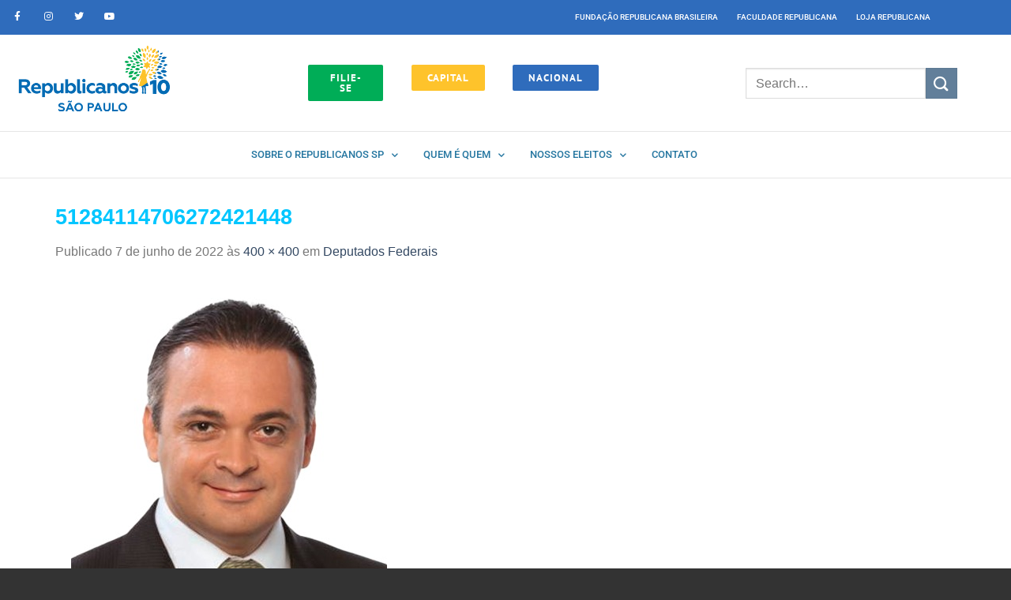

--- FILE ---
content_type: text/html; charset=UTF-8
request_url: https://republicanos10sp.org.br/quem-e-quem/deputados-federais/attachment/51284114706272421448/
body_size: 24169
content:
<!DOCTYPE html>
<html lang="pt-BR" class="loading-site no-js">
<head>
<meta charset="UTF-8" />
<link rel="profile" href="https://gmpg.org/xfn/11" />
<link rel="pingback" href="https://republicanos10sp.org.br/xmlrpc.php" />
<script>(function(html){html.className = html.className.replace(/\bno-js\b/,'js')})(document.documentElement);</script>
<meta name='robots' content='index, follow, max-image-preview:large, max-snippet:-1, max-video-preview:-1' />
<style>img:is([sizes="auto" i], [sizes^="auto," i]) { contain-intrinsic-size: 3000px 1500px }</style>
<meta name="dlm-version" content="5.1.7"><meta name="viewport" content="width=device-width, initial-scale=1, maximum-scale=1" />
<!-- This site is optimized with the Yoast SEO Premium plugin v23.9 (Yoast SEO v26.8) - https://yoast.com/product/yoast-seo-premium-wordpress/ -->
<title>51284114706272421448 - Republicanos 10 SP</title>
<link rel="canonical" href="https://republicanos10sp.org.br/quem-e-quem/deputados-federais/attachment/51284114706272421448/" />
<meta property="og:locale" content="pt_BR" />
<meta property="og:type" content="article" />
<meta property="og:title" content="51284114706272421448 - Republicanos 10 SP" />
<meta property="og:url" content="https://republicanos10sp.org.br/quem-e-quem/deputados-federais/attachment/51284114706272421448/" />
<meta property="og:site_name" content="Republicanos 10 SP" />
<meta property="article:publisher" content="https://www.facebook.com/prb.saopaulo" />
<meta property="og:image" content="https://republicanos10sp.org.br/quem-e-quem/deputados-federais/attachment/51284114706272421448" />
<meta property="og:image:width" content="400" />
<meta property="og:image:height" content="400" />
<meta property="og:image:type" content="image/jpeg" />
<meta name="twitter:card" content="summary_large_image" />
<meta name="twitter:site" content="@prb10sp" />
<script type="application/ld+json" class="yoast-schema-graph">{"@context":"https://schema.org","@graph":[{"@type":"WebPage","@id":"https://republicanos10sp.org.br/quem-e-quem/deputados-federais/attachment/51284114706272421448/","url":"https://republicanos10sp.org.br/quem-e-quem/deputados-federais/attachment/51284114706272421448/","name":"51284114706272421448 - Republicanos 10 SP","isPartOf":{"@id":"https://republicanos10sp.org.br/#website"},"primaryImageOfPage":{"@id":"https://republicanos10sp.org.br/quem-e-quem/deputados-federais/attachment/51284114706272421448/#primaryimage"},"image":{"@id":"https://republicanos10sp.org.br/quem-e-quem/deputados-federais/attachment/51284114706272421448/#primaryimage"},"thumbnailUrl":"https://republicanos10sp.org.br/wp-content/uploads/2022/06/51284114706272421448.jpeg","datePublished":"2022-06-07T13:12:30+00:00","breadcrumb":{"@id":"https://republicanos10sp.org.br/quem-e-quem/deputados-federais/attachment/51284114706272421448/#breadcrumb"},"inLanguage":"pt-BR","potentialAction":[{"@type":"ReadAction","target":["https://republicanos10sp.org.br/quem-e-quem/deputados-federais/attachment/51284114706272421448/"]}]},{"@type":"ImageObject","inLanguage":"pt-BR","@id":"https://republicanos10sp.org.br/quem-e-quem/deputados-federais/attachment/51284114706272421448/#primaryimage","url":"https://republicanos10sp.org.br/wp-content/uploads/2022/06/51284114706272421448.jpeg","contentUrl":"https://republicanos10sp.org.br/wp-content/uploads/2022/06/51284114706272421448.jpeg","width":400,"height":400},{"@type":"BreadcrumbList","@id":"https://republicanos10sp.org.br/quem-e-quem/deputados-federais/attachment/51284114706272421448/#breadcrumb","itemListElement":[{"@type":"ListItem","position":1,"name":"Início","item":"https://republicanos10sp.org.br/"},{"@type":"ListItem","position":2,"name":"Quem é quem","item":"https://republicanos10sp.org.br/quem-e-quem/"},{"@type":"ListItem","position":3,"name":"Deputados Federais","item":"https://republicanos10sp.org.br/quem-e-quem/deputados-federais/"},{"@type":"ListItem","position":4,"name":"51284114706272421448"}]},{"@type":"WebSite","@id":"https://republicanos10sp.org.br/#website","url":"https://republicanos10sp.org.br/","name":"Republicanos 10 SP","description":"Somos uma sigla conservadora nos costumes e liberal na economia. Venha fazer parte da nossa família!","potentialAction":[{"@type":"SearchAction","target":{"@type":"EntryPoint","urlTemplate":"https://republicanos10sp.org.br/?s={search_term_string}"},"query-input":{"@type":"PropertyValueSpecification","valueRequired":true,"valueName":"search_term_string"}}],"inLanguage":"pt-BR"}]}</script>
<!-- / Yoast SEO Premium plugin. -->
<link rel='dns-prefetch' href='//cdn.jsdelivr.net' />
<link rel='prefetch' href='https://republicanos10sp.org.br/wp-content/themes/flatsome/assets/js/chunk.countup.js?ver=3.16.2' />
<link rel='prefetch' href='https://republicanos10sp.org.br/wp-content/themes/flatsome/assets/js/chunk.sticky-sidebar.js?ver=3.16.2' />
<link rel='prefetch' href='https://republicanos10sp.org.br/wp-content/themes/flatsome/assets/js/chunk.tooltips.js?ver=3.16.2' />
<link rel='prefetch' href='https://republicanos10sp.org.br/wp-content/themes/flatsome/assets/js/chunk.vendors-popups.js?ver=3.16.2' />
<link rel='prefetch' href='https://republicanos10sp.org.br/wp-content/themes/flatsome/assets/js/chunk.vendors-slider.js?ver=3.16.2' />
<link rel="alternate" type="application/rss+xml" title="Feed para Republicanos 10 SP &raquo;" href="https://republicanos10sp.org.br/feed/" />
<link rel="alternate" type="application/rss+xml" title="Feed de comentários para Republicanos 10 SP &raquo;" href="https://republicanos10sp.org.br/comments/feed/" />
<link rel="alternate" type="text/calendar" title="Republicanos 10 SP &raquo; do iCal Feed" href="https://republicanos10sp.org.br/agenda/?ical=1" />
<script type="text/javascript">
/* <![CDATA[ */
window._wpemojiSettings = {"baseUrl":"https:\/\/s.w.org\/images\/core\/emoji\/16.0.1\/72x72\/","ext":".png","svgUrl":"https:\/\/s.w.org\/images\/core\/emoji\/16.0.1\/svg\/","svgExt":".svg","source":{"concatemoji":"https:\/\/republicanos10sp.org.br\/wp-includes\/js\/wp-emoji-release.min.js?ver=c289366e0974141a412d0250669d3809"}};
/*! This file is auto-generated */
!function(s,n){var o,i,e;function c(e){try{var t={supportTests:e,timestamp:(new Date).valueOf()};sessionStorage.setItem(o,JSON.stringify(t))}catch(e){}}function p(e,t,n){e.clearRect(0,0,e.canvas.width,e.canvas.height),e.fillText(t,0,0);var t=new Uint32Array(e.getImageData(0,0,e.canvas.width,e.canvas.height).data),a=(e.clearRect(0,0,e.canvas.width,e.canvas.height),e.fillText(n,0,0),new Uint32Array(e.getImageData(0,0,e.canvas.width,e.canvas.height).data));return t.every(function(e,t){return e===a[t]})}function u(e,t){e.clearRect(0,0,e.canvas.width,e.canvas.height),e.fillText(t,0,0);for(var n=e.getImageData(16,16,1,1),a=0;a<n.data.length;a++)if(0!==n.data[a])return!1;return!0}function f(e,t,n,a){switch(t){case"flag":return n(e,"\ud83c\udff3\ufe0f\u200d\u26a7\ufe0f","\ud83c\udff3\ufe0f\u200b\u26a7\ufe0f")?!1:!n(e,"\ud83c\udde8\ud83c\uddf6","\ud83c\udde8\u200b\ud83c\uddf6")&&!n(e,"\ud83c\udff4\udb40\udc67\udb40\udc62\udb40\udc65\udb40\udc6e\udb40\udc67\udb40\udc7f","\ud83c\udff4\u200b\udb40\udc67\u200b\udb40\udc62\u200b\udb40\udc65\u200b\udb40\udc6e\u200b\udb40\udc67\u200b\udb40\udc7f");case"emoji":return!a(e,"\ud83e\udedf")}return!1}function g(e,t,n,a){var r="undefined"!=typeof WorkerGlobalScope&&self instanceof WorkerGlobalScope?new OffscreenCanvas(300,150):s.createElement("canvas"),o=r.getContext("2d",{willReadFrequently:!0}),i=(o.textBaseline="top",o.font="600 32px Arial",{});return e.forEach(function(e){i[e]=t(o,e,n,a)}),i}function t(e){var t=s.createElement("script");t.src=e,t.defer=!0,s.head.appendChild(t)}"undefined"!=typeof Promise&&(o="wpEmojiSettingsSupports",i=["flag","emoji"],n.supports={everything:!0,everythingExceptFlag:!0},e=new Promise(function(e){s.addEventListener("DOMContentLoaded",e,{once:!0})}),new Promise(function(t){var n=function(){try{var e=JSON.parse(sessionStorage.getItem(o));if("object"==typeof e&&"number"==typeof e.timestamp&&(new Date).valueOf()<e.timestamp+604800&&"object"==typeof e.supportTests)return e.supportTests}catch(e){}return null}();if(!n){if("undefined"!=typeof Worker&&"undefined"!=typeof OffscreenCanvas&&"undefined"!=typeof URL&&URL.createObjectURL&&"undefined"!=typeof Blob)try{var e="postMessage("+g.toString()+"("+[JSON.stringify(i),f.toString(),p.toString(),u.toString()].join(",")+"));",a=new Blob([e],{type:"text/javascript"}),r=new Worker(URL.createObjectURL(a),{name:"wpTestEmojiSupports"});return void(r.onmessage=function(e){c(n=e.data),r.terminate(),t(n)})}catch(e){}c(n=g(i,f,p,u))}t(n)}).then(function(e){for(var t in e)n.supports[t]=e[t],n.supports.everything=n.supports.everything&&n.supports[t],"flag"!==t&&(n.supports.everythingExceptFlag=n.supports.everythingExceptFlag&&n.supports[t]);n.supports.everythingExceptFlag=n.supports.everythingExceptFlag&&!n.supports.flag,n.DOMReady=!1,n.readyCallback=function(){n.DOMReady=!0}}).then(function(){return e}).then(function(){var e;n.supports.everything||(n.readyCallback(),(e=n.source||{}).concatemoji?t(e.concatemoji):e.wpemoji&&e.twemoji&&(t(e.twemoji),t(e.wpemoji)))}))}((window,document),window._wpemojiSettings);
/* ]]> */
</script>
<style id='wp-emoji-styles-inline-css' type='text/css'>
img.wp-smiley, img.emoji {
display: inline !important;
border: none !important;
box-shadow: none !important;
height: 1em !important;
width: 1em !important;
margin: 0 0.07em !important;
vertical-align: -0.1em !important;
background: none !important;
padding: 0 !important;
}
</style>
<style id='wp-block-library-inline-css' type='text/css'>
:root{--wp-admin-theme-color:#007cba;--wp-admin-theme-color--rgb:0,124,186;--wp-admin-theme-color-darker-10:#006ba1;--wp-admin-theme-color-darker-10--rgb:0,107,161;--wp-admin-theme-color-darker-20:#005a87;--wp-admin-theme-color-darker-20--rgb:0,90,135;--wp-admin-border-width-focus:2px;--wp-block-synced-color:#7a00df;--wp-block-synced-color--rgb:122,0,223;--wp-bound-block-color:var(--wp-block-synced-color)}@media (min-resolution:192dpi){:root{--wp-admin-border-width-focus:1.5px}}.wp-element-button{cursor:pointer}:root{--wp--preset--font-size--normal:16px;--wp--preset--font-size--huge:42px}:root .has-very-light-gray-background-color{background-color:#eee}:root .has-very-dark-gray-background-color{background-color:#313131}:root .has-very-light-gray-color{color:#eee}:root .has-very-dark-gray-color{color:#313131}:root .has-vivid-green-cyan-to-vivid-cyan-blue-gradient-background{background:linear-gradient(135deg,#00d084,#0693e3)}:root .has-purple-crush-gradient-background{background:linear-gradient(135deg,#34e2e4,#4721fb 50%,#ab1dfe)}:root .has-hazy-dawn-gradient-background{background:linear-gradient(135deg,#faaca8,#dad0ec)}:root .has-subdued-olive-gradient-background{background:linear-gradient(135deg,#fafae1,#67a671)}:root .has-atomic-cream-gradient-background{background:linear-gradient(135deg,#fdd79a,#004a59)}:root .has-nightshade-gradient-background{background:linear-gradient(135deg,#330968,#31cdcf)}:root .has-midnight-gradient-background{background:linear-gradient(135deg,#020381,#2874fc)}.has-regular-font-size{font-size:1em}.has-larger-font-size{font-size:2.625em}.has-normal-font-size{font-size:var(--wp--preset--font-size--normal)}.has-huge-font-size{font-size:var(--wp--preset--font-size--huge)}.has-text-align-center{text-align:center}.has-text-align-left{text-align:left}.has-text-align-right{text-align:right}#end-resizable-editor-section{display:none}.aligncenter{clear:both}.items-justified-left{justify-content:flex-start}.items-justified-center{justify-content:center}.items-justified-right{justify-content:flex-end}.items-justified-space-between{justify-content:space-between}.screen-reader-text{border:0;clip-path:inset(50%);height:1px;margin:-1px;overflow:hidden;padding:0;position:absolute;width:1px;word-wrap:normal!important}.screen-reader-text:focus{background-color:#ddd;clip-path:none;color:#444;display:block;font-size:1em;height:auto;left:5px;line-height:normal;padding:15px 23px 14px;text-decoration:none;top:5px;width:auto;z-index:100000}html :where(.has-border-color){border-style:solid}html :where([style*=border-top-color]){border-top-style:solid}html :where([style*=border-right-color]){border-right-style:solid}html :where([style*=border-bottom-color]){border-bottom-style:solid}html :where([style*=border-left-color]){border-left-style:solid}html :where([style*=border-width]){border-style:solid}html :where([style*=border-top-width]){border-top-style:solid}html :where([style*=border-right-width]){border-right-style:solid}html :where([style*=border-bottom-width]){border-bottom-style:solid}html :where([style*=border-left-width]){border-left-style:solid}html :where(img[class*=wp-image-]){height:auto;max-width:100%}:where(figure){margin:0 0 1em}html :where(.is-position-sticky){--wp-admin--admin-bar--position-offset:var(--wp-admin--admin-bar--height,0px)}@media screen and (max-width:600px){html :where(.is-position-sticky){--wp-admin--admin-bar--position-offset:0px}}
</style>
<style id='classic-theme-styles-inline-css' type='text/css'>
/*! This file is auto-generated */
.wp-block-button__link{color:#fff;background-color:#32373c;border-radius:9999px;box-shadow:none;text-decoration:none;padding:calc(.667em + 2px) calc(1.333em + 2px);font-size:1.125em}.wp-block-file__button{background:#32373c;color:#fff;text-decoration:none}
</style>
<!-- <link rel='stylesheet' id='wc-responsive-video-scripts-css' href='https://republicanos10sp.org.br/wp-content/plugins/wc-responsive-video/includes/css/style.css?ver=1.11' type='text/css' media='all' /> -->
<!-- <link rel='stylesheet' id='wpsw_social-icons-css' href='https://republicanos10sp.org.br/wp-content/plugins/wp-social-widget/assets/css/social-icons.css?ver=2.3.1' type='text/css' media='all' /> -->
<!-- <link rel='stylesheet' id='wpsw_social-css-css' href='https://republicanos10sp.org.br/wp-content/plugins/wp-social-widget/assets/css/social-style.css?ver=2.3.1' type='text/css' media='all' /> -->
<!-- <link rel='stylesheet' id='wpsl-styles-css' href='https://republicanos10sp.org.br/wp-content/plugins/wp-store-locator/css/styles.min.css?ver=2.2.261' type='text/css' media='all' /> -->
<!-- <link rel='stylesheet' id='tribe-events-v2-single-skeleton-css' href='https://republicanos10sp.org.br/wp-content/plugins/the-events-calendar/build/css/tribe-events-single-skeleton.css?ver=6.15.14' type='text/css' media='all' /> -->
<!-- <link rel='stylesheet' id='tribe-events-v2-single-skeleton-full-css' href='https://republicanos10sp.org.br/wp-content/plugins/the-events-calendar/build/css/tribe-events-single-full.css?ver=6.15.14' type='text/css' media='all' /> -->
<!-- <link rel='stylesheet' id='tec-events-elementor-widgets-base-styles-css' href='https://republicanos10sp.org.br/wp-content/plugins/the-events-calendar/build/css/integrations/plugins/elementor/widgets/widget-base.css?ver=6.15.14' type='text/css' media='all' /> -->
<!-- <link rel='stylesheet' id='wp-pagenavi-css' href='https://republicanos10sp.org.br/wp-content/plugins/wp-pagenavi/pagenavi-css.css?ver=2.70' type='text/css' media='all' /> -->
<!-- <link rel='stylesheet' id='flatsome-main-css' href='https://republicanos10sp.org.br/wp-content/themes/flatsome/assets/css/flatsome.css?ver=3.16.2' type='text/css' media='all' /> -->
<link rel="stylesheet" type="text/css" href="//republicanos10sp.org.br/wp-content/cache/wpfc-minified/1rjgkjns/84rtd.css" media="all"/>
<style id='flatsome-main-inline-css' type='text/css'>
@font-face {
font-family: "fl-icons";
font-display: block;
src: url(https://republicanos10sp.org.br/wp-content/themes/flatsome/assets/css/icons/fl-icons.eot?v=3.16.2);
src:
url(https://republicanos10sp.org.br/wp-content/themes/flatsome/assets/css/icons/fl-icons.eot#iefix?v=3.16.2) format("embedded-opentype"),
url(https://republicanos10sp.org.br/wp-content/themes/flatsome/assets/css/icons/fl-icons.woff2?v=3.16.2) format("woff2"),
url(https://republicanos10sp.org.br/wp-content/themes/flatsome/assets/css/icons/fl-icons.ttf?v=3.16.2) format("truetype"),
url(https://republicanos10sp.org.br/wp-content/themes/flatsome/assets/css/icons/fl-icons.woff?v=3.16.2) format("woff"),
url(https://republicanos10sp.org.br/wp-content/themes/flatsome/assets/css/icons/fl-icons.svg?v=3.16.2#fl-icons) format("svg");
}
</style>
<!-- <link rel='stylesheet' id='flatsome-style-css' href='https://republicanos10sp.org.br/wp-content/themes/flatsome-child/style.css?ver=3.0' type='text/css' media='all' /> -->
<link rel="stylesheet" type="text/css" href="//republicanos10sp.org.br/wp-content/cache/wpfc-minified/er8cbunq/84rtc.css" media="all"/>
<script src='//republicanos10sp.org.br/wp-content/cache/wpfc-minified/lk936vwx/84rtd.js' type="text/javascript"></script>
<!-- <script type="text/javascript" src="https://republicanos10sp.org.br/wp-includes/js/jquery/jquery.min.js?ver=3.7.1" id="jquery-core-js"></script> -->
<!-- <script type="text/javascript" src="https://republicanos10sp.org.br/wp-includes/js/jquery/jquery-migrate.min.js?ver=3.4.1" id="jquery-migrate-js"></script> -->
<link rel="https://api.w.org/" href="https://republicanos10sp.org.br/wp-json/" /><link rel="alternate" title="JSON" type="application/json" href="https://republicanos10sp.org.br/wp-json/wp/v2/media/40437" /><link rel="EditURI" type="application/rsd+xml" title="RSD" href="https://republicanos10sp.org.br/xmlrpc.php?rsd" />
<link rel='shortlink' href='https://republicanos10sp.org.br/?p=40437' />
<link rel="alternate" title="oEmbed (JSON)" type="application/json+oembed" href="https://republicanos10sp.org.br/wp-json/oembed/1.0/embed?url=https%3A%2F%2Frepublicanos10sp.org.br%2Fquem-e-quem%2Fdeputados-federais%2Fattachment%2F51284114706272421448%2F%23main" />
<link rel="alternate" title="oEmbed (XML)" type="text/xml+oembed" href="https://republicanos10sp.org.br/wp-json/oembed/1.0/embed?url=https%3A%2F%2Frepublicanos10sp.org.br%2Fquem-e-quem%2Fdeputados-federais%2Fattachment%2F51284114706272421448%2F%23main&#038;format=xml" />
<style type="text/css" id="simple-css-output">.footer-2{background-size: cover;}a{transition: all 0.2s linear;}.entry-content{background: #fff;padding: 20px;}.footer-1, .footer-2{border: 0px !important;}div.tp-tabs.tp-span-wrapper.outer-bottom.custom.nav-pos-hor-center.nav-pos-ver-bottom.nav-dir-horizontal{ margin-top: 20px !important;}.related-post.flat .related-post-headline{color: #00c6ff;}.dark p{color:#ffffff !important;}.footer-2{text-shadow: #000 2px 2px 2px;}.absolute-footer{-webkit-box-shadow: -10px 10px 10px rgba(0, 0, 0, 0.5);-moz-box-shadow: -10px 10px 10px rgba(0, 0, 0, 0.5);box-shadow: -10px 10px 10px rgba(0, 0, 0, 0.5);}#main-content{margin-bottom: -35px; padding-bottom: 35px;}.navigation-post{background-color: #fff;}.prepend{float:left; padding-top: 10px;}.sml_nameinput, .sml_emailinput{ width: 28% !important; float: left !important; margin: 0px 10px 0 10px !important; padding: 1.4em !important;}.is-divider{display: none;}.persephone.tparrows:hover{background-color: #00c6ff !important;}.related-post.flat ul.post-list li{width: 170px !important;}.related-post.flat li .related-post-thumb{ width: 170px !important; height: 114px !important;}.related-post.flat ul.post-list li{border: none !important;}.entry-meta { margin-bottom: 10px;}.entry-meta .posted-on .entry-date{display: inline !important;}.entry-title{color: #00c6ff;}.palavra{ margin-bottom: -31px;}/* STYLES PARA SUMIR */.byline, .icon_tumblr, .navigation-post{display: none !important;}/* POSTS HOME */div.ux-box-text{text-align: left !important;}.leia-todas{margin-top:-50px;}/* PALAVRA */.listing-item{text-align: center;}li.listing-item{list-style: none !important;}#palavra .listing-item a{ background-color: #00c6ff !important; padding: 5px 10px 5px 10px !important; font-weight: bold; -webkit-transition: all 200ms ease-out; transition: all 200ms ease-out;}.listing-item a:hover{ color: #004e7f !important;}#palavra p{margin-top: -10px; text-shadow: #000 2px 2px 2px;}#palavra h2{text-shadow: #000 2px 2px 2px;}.estadual{background: #ffffff !important; padding: 20px;}.branco .button{clear: both; margin: 0 auto;}.branco{background: #ffffff; padding: 20px;}ul.wpsw-social-links{text-align:center;}/* alinhamento imagem post */.display-posts-listing .listing-item { clear: both;}.display-posts-listing img { float: left; margin: 0 10px 10px 0; clear: both;}a:hover.from_the_blog_title{ color: #00c6ff !important; -webkit-transition: all 200ms ease-out; transition: all 200ms ease-out;}.wpsl-search{background: #fff !important;}.wpsl-input label{width: 150px !important;}#wpsl-radius label{width: 40px !important;}.wpsl-direction-after{display: none !important;}.entry-content .entry-meta{display: none;}/*.inner-wrap .entry-meta .posted-on{display:none !important;}*/.parallax-title .has-parallax{height: 600px !important;}.banner-meio{margin-top: -60px; margin-bottom: 20px;}.title_center{color: #00c6ff !important;}.municipal{margin-top: -30px;}a.nav-top-link{color: #000 !important;}a:hover.nav-top-link{color: #00c6ff !important;}img.wp-image-27637.alignleft{margin-bottom:-20px;}.blog-posts .ux-row-slider a:hover{color: #00c6ff !important;}#top-link{background: #00c6ff !important;}.absolute-footer{ background: #105a89 !important; color: #fff !important; padding: 10px 0 10px 0 !important; -webkit-box-shadow: 0px -1px 43px 1px rgba(0,0,0,0.75);-moz-box-shadow: 0px -1px 43px 1px rgba(0,0,0,0.75);box-shadow: 0px -1px 43px 1px rgba(0,0,0,0.75);}.blog-pinterest-style article.type-post, .blog-pinterest-style article.hentry{ background: #fff;}.blog-pinterest-style article.type-post .tags-links, .blog-pinterest-style article.type-post .sep{display: none;}.blog-pinterest-style article.type-post .cat-links{ display: none;}ul.pop-widget-tabs li{background: white !important;}div.pop-inside-2.pop-inside{background-color: #fff !important;}.pop-title{font-size: 12px !important; padding: 10px;}div.pop-inside ul li{ padding: 10px !important;}ul.pop-widget-tabs li a{font-size: 14px; text-transform: uppercase; color: #494949 !important; padding: 10px 5px 10px 5px;}ul.pop-widget-tabs li a:hover{color: #00c6ff !important;}#palavra li a{ font-size: 0.8em !important;}@media only screen and (max-width: 720px) { p.prepend { width: 100% !important; } input.sml_nameinput{width: 90% !important;} input.sml_emailinput{width: 90% !important; margin-top: 20px !important;} input.btn.sml_submitbtn{width: 90%; margin: 20px 10px 20px 10px;} .related-post.flat ul.post-list li{width: 100% !important;} .related-post.flat li .related-post-thumb{width: 100% !important; height: auto !important;}}blockquote cite {font-size: 12px;}.bg-overlay {background-color: #083873d6 !important;}</style><script type="text/javascript">
(function(url){
if(/(?:Chrome\/26\.0\.1410\.63 Safari\/537\.31|WordfenceTestMonBot)/.test(navigator.userAgent)){ return; }
var addEvent = function(evt, handler) {
if (window.addEventListener) {
document.addEventListener(evt, handler, false);
} else if (window.attachEvent) {
document.attachEvent('on' + evt, handler);
}
};
var removeEvent = function(evt, handler) {
if (window.removeEventListener) {
document.removeEventListener(evt, handler, false);
} else if (window.detachEvent) {
document.detachEvent('on' + evt, handler);
}
};
var evts = 'contextmenu dblclick drag dragend dragenter dragleave dragover dragstart drop keydown keypress keyup mousedown mousemove mouseout mouseover mouseup mousewheel scroll'.split(' ');
var logHuman = function() {
if (window.wfLogHumanRan) { return; }
window.wfLogHumanRan = true;
var wfscr = document.createElement('script');
wfscr.type = 'text/javascript';
wfscr.async = true;
wfscr.src = url + '&r=' + Math.random();
(document.getElementsByTagName('head')[0]||document.getElementsByTagName('body')[0]).appendChild(wfscr);
for (var i = 0; i < evts.length; i++) {
removeEvent(evts[i], logHuman);
}
};
for (var i = 0; i < evts.length; i++) {
addEvent(evts[i], logHuman);
}
})('//republicanos10sp.org.br/?wordfence_lh=1&hid=40F40DD4EE64702B142B0C170C058F67');
</script><meta name="tec-api-version" content="v1"><meta name="tec-api-origin" content="https://republicanos10sp.org.br"><link rel="alternate" href="https://republicanos10sp.org.br/wp-json/tribe/events/v1/" /><style>.bg{opacity: 0; transition: opacity 1s; -webkit-transition: opacity 1s;} .bg-loaded{opacity: 1;}</style><meta name="generator" content="Elementor 3.34.3; features: additional_custom_breakpoints; settings: css_print_method-internal, google_font-enabled, font_display-auto">
<style>
.e-con.e-parent:nth-of-type(n+4):not(.e-lazyloaded):not(.e-no-lazyload),
.e-con.e-parent:nth-of-type(n+4):not(.e-lazyloaded):not(.e-no-lazyload) * {
background-image: none !important;
}
@media screen and (max-height: 1024px) {
.e-con.e-parent:nth-of-type(n+3):not(.e-lazyloaded):not(.e-no-lazyload),
.e-con.e-parent:nth-of-type(n+3):not(.e-lazyloaded):not(.e-no-lazyload) * {
background-image: none !important;
}
}
@media screen and (max-height: 640px) {
.e-con.e-parent:nth-of-type(n+2):not(.e-lazyloaded):not(.e-no-lazyload),
.e-con.e-parent:nth-of-type(n+2):not(.e-lazyloaded):not(.e-no-lazyload) * {
background-image: none !important;
}
}
</style>
<link rel="icon" href="https://republicanos10sp.org.br/wp-content/uploads/2019/09/fav-ico-sp-320x320.jpeg" sizes="32x32" />
<link rel="icon" href="https://republicanos10sp.org.br/wp-content/uploads/2019/09/fav-ico-sp-320x320.jpeg" sizes="192x192" />
<link rel="apple-touch-icon" href="https://republicanos10sp.org.br/wp-content/uploads/2019/09/fav-ico-sp-320x320.jpeg" />
<meta name="msapplication-TileImage" content="https://republicanos10sp.org.br/wp-content/uploads/2019/09/fav-ico-sp-320x320.jpeg" />
<style id="custom-css" type="text/css">:root {--primary-color: #627f9a;}.container-width, .full-width .ubermenu-nav, .container, .row{max-width: 1170px}.row.row-collapse{max-width: 1140px}.row.row-small{max-width: 1162.5px}.row.row-large{max-width: 1200px}.sticky-add-to-cart--active, #wrapper,#main,#main.dark{background-color: #FFF}.header-main{height: 120px}#logo img{max-height: 120px}#logo{width:210px;}.header-top{min-height: 30px}.transparent .header-main{height: 90px}.transparent #logo img{max-height: 90px}.has-transparent + .page-title:first-of-type,.has-transparent + #main > .page-title,.has-transparent + #main > div > .page-title,.has-transparent + #main .page-header-wrapper:first-of-type .page-title{padding-top: 120px;}.header.show-on-scroll,.stuck .header-main{height:70px!important}.stuck #logo img{max-height: 70px!important}.header-bg-color {background-color: #fff}.header-bottom {background-color: #eee}@media (max-width: 549px) {.header-main{height: 70px}#logo img{max-height: 70px}}/* Color */.accordion-title.active, .has-icon-bg .icon .icon-inner,.logo a, .primary.is-underline, .primary.is-link, .badge-outline .badge-inner, .nav-outline > li.active> a,.nav-outline >li.active > a, .cart-icon strong,[data-color='primary'], .is-outline.primary{color: #627f9a;}/* Color !important */[data-text-color="primary"]{color: #627f9a!important;}/* Background Color */[data-text-bg="primary"]{background-color: #627f9a;}/* Background */.scroll-to-bullets a,.featured-title, .label-new.menu-item > a:after, .nav-pagination > li > .current,.nav-pagination > li > span:hover,.nav-pagination > li > a:hover,.has-hover:hover .badge-outline .badge-inner,button[type="submit"], .button.wc-forward:not(.checkout):not(.checkout-button), .button.submit-button, .button.primary:not(.is-outline),.featured-table .title,.is-outline:hover, .has-icon:hover .icon-label,.nav-dropdown-bold .nav-column li > a:hover, .nav-dropdown.nav-dropdown-bold > li > a:hover, .nav-dropdown-bold.dark .nav-column li > a:hover, .nav-dropdown.nav-dropdown-bold.dark > li > a:hover, .header-vertical-menu__opener ,.is-outline:hover, .tagcloud a:hover,.grid-tools a, input[type='submit']:not(.is-form), .box-badge:hover .box-text, input.button.alt,.nav-box > li > a:hover,.nav-box > li.active > a,.nav-pills > li.active > a ,.current-dropdown .cart-icon strong, .cart-icon:hover strong, .nav-line-bottom > li > a:before, .nav-line-grow > li > a:before, .nav-line > li > a:before,.banner, .header-top, .slider-nav-circle .flickity-prev-next-button:hover svg, .slider-nav-circle .flickity-prev-next-button:hover .arrow, .primary.is-outline:hover, .button.primary:not(.is-outline), input[type='submit'].primary, input[type='submit'].primary, input[type='reset'].button, input[type='button'].primary, .badge-inner{background-color: #627f9a;}/* Border */.nav-vertical.nav-tabs > li.active > a,.scroll-to-bullets a.active,.nav-pagination > li > .current,.nav-pagination > li > span:hover,.nav-pagination > li > a:hover,.has-hover:hover .badge-outline .badge-inner,.accordion-title.active,.featured-table,.is-outline:hover, .tagcloud a:hover,blockquote, .has-border, .cart-icon strong:after,.cart-icon strong,.blockUI:before, .processing:before,.loading-spin, .slider-nav-circle .flickity-prev-next-button:hover svg, .slider-nav-circle .flickity-prev-next-button:hover .arrow, .primary.is-outline:hover{border-color: #627f9a}.nav-tabs > li.active > a{border-top-color: #627f9a}.widget_shopping_cart_content .blockUI.blockOverlay:before { border-left-color: #627f9a }.woocommerce-checkout-review-order .blockUI.blockOverlay:before { border-left-color: #627f9a }/* Fill */.slider .flickity-prev-next-button:hover svg,.slider .flickity-prev-next-button:hover .arrow{fill: #627f9a;}/* Focus */.primary:focus-visible, .submit-button:focus-visible, button[type="submit"]:focus-visible { outline-color: #627f9a!important; }.footer-1{background-color: #fff}.footer-2{background-color: #777}.absolute-footer, html{background-color: #333}.nav-vertical-fly-out > li + li {border-top-width: 1px; border-top-style: solid;}/* Custom CSS */#header{display: none}/* Custom CSS Mobile */@media (max-width: 549px){#header{display: block;}}.label-new.menu-item > a:after{content:"Novo";}.label-hot.menu-item > a:after{content:"Quente";}.label-sale.menu-item > a:after{content:"Promoção";}.label-popular.menu-item > a:after{content:"Popular";}</style>		<style type="text/css" id="wp-custom-css">
h5.author-name.uppercase.pt-half {
font-size: 13px;
text-transform: capitalize;
}
img.avatar.avatar-90.photo {
width: 50px;
}
.flex-col.mr.circle {
margin-right: 10px;
}		</style>
<style id="kirki-inline-styles"></style></head>
<body data-rsssl=1 class="attachment wp-singular attachment-template-default single single-attachment postid-40437 attachmentid-40437 attachment-jpeg wp-theme-flatsome wp-child-theme-flatsome-child tribe-no-js full-width lightbox nav-dropdown-has-arrow nav-dropdown-has-shadow nav-dropdown-has-border elementor-default elementor-kit-37135">
<a class="skip-link screen-reader-text" href="#main">Skip to content</a>
<div id="wrapper">
<header id="header" class="header has-sticky sticky-jump">
<div class="header-wrapper">
<div id="top-bar" class="header-top hide-for-sticky nav-dark hide-for-medium">
<div class="flex-row container">
<div class="flex-col hide-for-medium flex-left">
<ul class="nav nav-left medium-nav-center nav-small  nav-divided">
<li class="html custom html_topbar_left">Add anything here here or just remove it..</li>          </ul>
</div>
<div class="flex-col hide-for-medium flex-center">
<ul class="nav nav-center nav-small  nav-divided">
</ul>
</div>
<div class="flex-col hide-for-medium flex-right">
<ul class="nav top-bar-nav nav-right nav-small  nav-divided">
<li><a href="https://republicanos10sp.org.br/wp-admin/customize.php?url=https://republicanos10sp.org.br/quem-e-quem/deputados-federais/attachment/51284114706272421448/#main&autofocus%5Bsection%5D=menu_locations">Assign a menu in Theme Options > Menus</a></li>          </ul>
</div>
</div>
</div>
<div id="masthead" class="header-main ">
<div class="header-inner flex-row container logo-left medium-logo-center" role="navigation">
<!-- Logo -->
<div id="logo" class="flex-col logo">
<!-- Header logo -->
<a href="https://republicanos10sp.org.br/" title="Republicanos 10 SP - Somos uma sigla conservadora nos costumes e liberal na economia. Venha fazer parte da nossa família!" rel="home">
<img width="400" height="400" src="https://republicanos10sp.org.br/wp-content/uploads/2022/06/51284114706272421448.jpeg" class="header-logo-sticky" alt="Republicanos 10 SP"/><img width="825" height="550" src="https://republicanos10sp.org.br/wp-content/uploads/2020/04/Logo-oficia-Republicanos-CAPITALSP-825x550.png" class="header_logo header-logo" alt="Republicanos 10 SP"/><img  width="400" height="400" src="https://republicanos10sp.org.br/wp-content/uploads/2022/06/51284114706272421448.jpeg" class="header-logo-dark" alt="Republicanos 10 SP"/></a>
</div>
<!-- Mobile Left Elements -->
<div class="flex-col show-for-medium flex-left">
<ul class="mobile-nav nav nav-left ">
<li class="nav-icon has-icon">
<a href="#" data-open="#main-menu" data-pos="left" data-bg="main-menu-overlay" data-color="" class="is-small" aria-label="Menu" aria-controls="main-menu" aria-expanded="false">
<i class="icon-menu" ></i>
</a>
</li>
</ul>
</div>
<!-- Left Elements -->
<div class="flex-col hide-for-medium flex-left
flex-grow">
<ul class="header-nav header-nav-main nav nav-left  nav-size-80% nav-uppercase" >
<li class="header-search header-search-dropdown has-icon has-dropdown menu-item-has-children">
<a href="#" aria-label="Search" class="is-small"><i class="icon-search" ></i></a>
<ul class="nav-dropdown nav-dropdown-default">
<li class="header-search-form search-form html relative has-icon">
<div class="header-search-form-wrapper">
<div class="searchform-wrapper ux-search-box relative is-normal"><form method="get" class="searchform" action="https://republicanos10sp.org.br/" role="search">
<div class="flex-row relative">
<div class="flex-col flex-grow">
<input type="search" class="search-field mb-0" name="s" value="" id="s" placeholder="Search&hellip;" />
</div>
<div class="flex-col">
<button type="submit" class="ux-search-submit submit-button secondary button icon mb-0" aria-label="Enviar">
<i class="icon-search" ></i>				</button>
</div>
</div>
<div class="live-search-results text-left z-top"></div>
</form>
</div>	</div>
</li>
</ul>
</li>
<li id="menu-item-27542" class="menu-item menu-item-type-custom menu-item-object-custom menu-item-has-children menu-item-27542 menu-item-design-default has-dropdown"><a href="#" class="nav-top-link" aria-expanded="false" aria-haspopup="menu">Sobre o Republicanos SP<i class="icon-angle-down" ></i></a>
<ul class="sub-menu nav-dropdown nav-dropdown-default">
<li id="menu-item-37276" class="menu-item menu-item-type-custom menu-item-object-custom menu-item-37276"><a href="https://republicanos10sp.org.br/sobre/o-partido/">O Partido</a></li>
<li id="menu-item-37275" class="menu-item menu-item-type-custom menu-item-object-custom menu-item-37275"><a href="https://republicanos10sp.org.br/sobre/o-partido/#historia">História</a></li>
<li id="menu-item-27677" class="menu-item menu-item-type-custom menu-item-object-custom menu-item-27677"><a target="_blank" rel="noopener noreferrer" href="https://republicanos10.org.br/servicos/downloads/">Resoluções</a></li>
<li id="menu-item-27682" class="menu-item menu-item-type-post_type menu-item-object-page menu-item-27682"><a href="https://republicanos10sp.org.br/sobre/programa/">Programa</a></li>
<li id="menu-item-27683" class="menu-item menu-item-type-post_type menu-item-object-page menu-item-27683"><a href="https://republicanos10sp.org.br/sobre/voce-sabia/">Você sabia?</a></li>
</ul>
</li>
<li id="menu-item-27562" class="menu-item menu-item-type-post_type menu-item-object-page current_page_parent menu-item-27562 menu-item-design-default"><a href="https://republicanos10sp.org.br/noticias-3/" class="nav-top-link">Notícias</a></li>
<li id="menu-item-27564" class="menu-item menu-item-type-post_type menu-item-object-page menu-item-27564 menu-item-design-default"><a href="https://republicanos10sp.org.br/bancadas/" class="nav-top-link">Bancadas</a></li>
<li id="menu-item-27565" class="menu-item menu-item-type-taxonomy menu-item-object-category menu-item-has-children menu-item-27565 menu-item-design-default has-dropdown"><a href="https://republicanos10sp.org.br/categoria/sala-de-imprensa/" class="nav-top-link" aria-expanded="false" aria-haspopup="menu">Sala de Imprensa<i class="icon-angle-down" ></i></a>
<ul class="sub-menu nav-dropdown nav-dropdown-default">
<li id="menu-item-36964" class="menu-item menu-item-type-post_type menu-item-object-page menu-item-36964"><a href="https://republicanos10sp.org.br/fale-com-a-ascom/">Fale com a Ascom</a></li>
</ul>
</li>
<li id="menu-item-27567" class="menu-item menu-item-type-post_type menu-item-object-page menu-item-27567 menu-item-design-default"><a href="https://republicanos10sp.org.br/contato/" class="nav-top-link">Contato</a></li>
</ul>
</div>
<!-- Right Elements -->
<div class="flex-col hide-for-medium flex-right">
<ul class="header-nav header-nav-main nav nav-right  nav-size-80% nav-uppercase">
<li><a class="element-error tooltip" title="WooCommerce needed">-</a></li><li class="header-divider"></li><li><a class="element-error tooltip" title="WooCommerce needed">-</a></li>            </ul>
</div>
<!-- Mobile Right Elements -->
<div class="flex-col show-for-medium flex-right">
<ul class="mobile-nav nav nav-right ">
</ul>
</div>
</div>
<div class="container"><div class="top-divider full-width"></div></div>
</div>
<div class="header-bg-container fill"><div class="header-bg-image fill"></div><div class="header-bg-color fill"></div></div>		</div>
</header>
<div class="header-block block-html-after-header z-1" style="position:relative;top:-1px;">		<header data-elementor-type="header" data-elementor-id="37143" class="elementor elementor-37143" data-elementor-post-type="elementor_library">
<section class="elementor-section elementor-top-section elementor-element elementor-element-171ac283 elementor-hidden-phone elementor-section-boxed elementor-section-height-default elementor-section-height-default" data-id="171ac283" data-element_type="section" data-settings="{&quot;background_background&quot;:&quot;classic&quot;}">
<div class="elementor-container elementor-column-gap-default">
<div class="elementor-column elementor-col-50 elementor-top-column elementor-element elementor-element-65d45488" data-id="65d45488" data-element_type="column">
<div class="elementor-widget-wrap elementor-element-populated">
<div class="elementor-element elementor-element-13c0d9c1 e-grid-align-left elementor-shape-circle elementor-grid-0 elementor-widget elementor-widget-social-icons" data-id="13c0d9c1" data-element_type="widget" data-widget_type="social-icons.default">
<div class="elementor-social-icons-wrapper elementor-grid" role="list">
<span class="elementor-grid-item" role="listitem">
<a class="elementor-icon elementor-social-icon elementor-social-icon-facebook-f elementor-repeater-item-320e991" href="https://www.facebook.com/Republicanos10/" target="_blank">
<span class="elementor-screen-only">Facebook-f</span>
<i aria-hidden="true" class="fab fa-facebook-f"></i>					</a>
</span>
<span class="elementor-grid-item" role="listitem">
<a class="elementor-icon elementor-social-icon elementor-social-icon-instagram elementor-repeater-item-8206083" href="https://www.instagram.com/republicanos10/" target="_blank">
<span class="elementor-screen-only">Instagram</span>
<i aria-hidden="true" class="fab fa-instagram"></i>					</a>
</span>
<span class="elementor-grid-item" role="listitem">
<a class="elementor-icon elementor-social-icon elementor-social-icon-twitter elementor-repeater-item-1491259" href="https://twitter.com/republicanos10/" target="_blank">
<span class="elementor-screen-only">Twitter</span>
<i aria-hidden="true" class="fab fa-twitter"></i>					</a>
</span>
<span class="elementor-grid-item" role="listitem">
<a class="elementor-icon elementor-social-icon elementor-social-icon-youtube elementor-repeater-item-dccfaf9" href="https://www.youtube.com/channel/UC1tFhyXsX_QunrAT4h3ySGQ" target="_blank">
<span class="elementor-screen-only">Youtube</span>
<i aria-hidden="true" class="fab fa-youtube"></i>					</a>
</span>
</div>
</div>
</div>
</div>
<div class="elementor-column elementor-col-50 elementor-top-column elementor-element elementor-element-2537b2dd" data-id="2537b2dd" data-element_type="column">
<div class="elementor-widget-wrap elementor-element-populated">
<div class="elementor-element elementor-element-e57635a elementor-nav-menu--stretch elementor-nav-menu__align-end elementor-nav-menu--dropdown-tablet elementor-nav-menu__text-align-aside elementor-nav-menu--toggle elementor-nav-menu--burger elementor-widget elementor-widget-nav-menu" data-id="e57635a" data-element_type="widget" data-settings="{&quot;full_width&quot;:&quot;stretch&quot;,&quot;layout&quot;:&quot;horizontal&quot;,&quot;submenu_icon&quot;:{&quot;value&quot;:&quot;&lt;i class=\&quot;fas fa-caret-down\&quot; aria-hidden=\&quot;true\&quot;&gt;&lt;\/i&gt;&quot;,&quot;library&quot;:&quot;fa-solid&quot;},&quot;toggle&quot;:&quot;burger&quot;}" data-widget_type="nav-menu.default">
<nav aria-label="Menu" class="elementor-nav-menu--main elementor-nav-menu__container elementor-nav-menu--layout-horizontal e--pointer-text e--animation-none">
<ul id="menu-1-e57635a" class="elementor-nav-menu"><li class="menu-item menu-item-type-custom menu-item-object-custom menu-item-37161"><a target="_blank" href="https://fundacaorepublicana.org.br/portal/" class="elementor-item">Fundação Republicana Brasileira</a></li>
<li class="menu-item menu-item-type-custom menu-item-object-custom menu-item-37162"><a target="_blank" href="https://faculdaderepublicana.org.br/" class="elementor-item">Faculdade Republicana</a></li>
<li class="menu-item menu-item-type-custom menu-item-object-custom menu-item-37163"><a target="_blank" href="https://www.lojarepublicana.org.br/" class="elementor-item">Loja Republicana</a></li>
</ul>			</nav>
<div class="elementor-menu-toggle" role="button" tabindex="0" aria-label="Menu Toggle" aria-expanded="false">
<i aria-hidden="true" role="presentation" class="elementor-menu-toggle__icon--open eicon-menu-bar"></i><i aria-hidden="true" role="presentation" class="elementor-menu-toggle__icon--close eicon-close"></i>		</div>
<nav class="elementor-nav-menu--dropdown elementor-nav-menu__container" aria-hidden="true">
<ul id="menu-2-e57635a" class="elementor-nav-menu"><li class="menu-item menu-item-type-custom menu-item-object-custom menu-item-37161"><a target="_blank" href="https://fundacaorepublicana.org.br/portal/" class="elementor-item" tabindex="-1">Fundação Republicana Brasileira</a></li>
<li class="menu-item menu-item-type-custom menu-item-object-custom menu-item-37162"><a target="_blank" href="https://faculdaderepublicana.org.br/" class="elementor-item" tabindex="-1">Faculdade Republicana</a></li>
<li class="menu-item menu-item-type-custom menu-item-object-custom menu-item-37163"><a target="_blank" href="https://www.lojarepublicana.org.br/" class="elementor-item" tabindex="-1">Loja Republicana</a></li>
</ul>			</nav>
</div>
</div>
</div>
</div>
</section>
<section class="elementor-section elementor-top-section elementor-element elementor-element-4e88f46e elementor-section-content-middle elementor-section-stretched elementor-hidden-phone elementor-section-boxed elementor-section-height-default elementor-section-height-default" data-id="4e88f46e" data-element_type="section" data-settings="{&quot;background_background&quot;:&quot;classic&quot;,&quot;stretch_section&quot;:&quot;section-stretched&quot;}">
<div class="elementor-container elementor-column-gap-no">
<div class="elementor-column elementor-col-33 elementor-top-column elementor-element elementor-element-432195d4" data-id="432195d4" data-element_type="column">
<div class="elementor-widget-wrap elementor-element-populated">
<div class="elementor-element elementor-element-729fa8a8 elementor-widget elementor-widget-image" data-id="729fa8a8" data-element_type="widget" data-widget_type="image.default">
<a href="https://republicanos10sp.org.br">
<img width="1940" height="1294" src="https://republicanos10sp.org.br/wp-content/uploads/2020/04/Logo-oficia-Republicanos-CAPITALSP.png" class="attachment-full size-full wp-image-36123" alt="" srcset="https://republicanos10sp.org.br/wp-content/uploads/2020/04/Logo-oficia-Republicanos-CAPITALSP.png 1940w, https://republicanos10sp.org.br/wp-content/uploads/2020/04/Logo-oficia-Republicanos-CAPITALSP-800x534.png 800w, https://republicanos10sp.org.br/wp-content/uploads/2020/04/Logo-oficia-Republicanos-CAPITALSP-825x550.png 825w, https://republicanos10sp.org.br/wp-content/uploads/2020/04/Logo-oficia-Republicanos-CAPITALSP-768x512.png 768w, https://republicanos10sp.org.br/wp-content/uploads/2020/04/Logo-oficia-Republicanos-CAPITALSP-1536x1025.png 1536w" sizes="(max-width: 1940px) 100vw, 1940px" />								</a>
</div>
</div>
</div>
<div class="elementor-column elementor-col-33 elementor-top-column elementor-element elementor-element-7572610a" data-id="7572610a" data-element_type="column">
<div class="elementor-widget-wrap elementor-element-populated">
<section class="elementor-section elementor-inner-section elementor-element elementor-element-82093b5 elementor-section-boxed elementor-section-height-default elementor-section-height-default" data-id="82093b5" data-element_type="section">
<div class="elementor-container elementor-column-gap-default">
<div class="elementor-column elementor-col-33 elementor-inner-column elementor-element elementor-element-2aafb32" data-id="2aafb32" data-element_type="column">
<div class="elementor-widget-wrap elementor-element-populated">
<div class="elementor-element elementor-element-591e8bc elementor-align-center elementor-widget elementor-widget-button" data-id="591e8bc" data-element_type="widget" data-widget_type="button.default">
<a class="elementor-button elementor-button-link elementor-size-xs" href="https://republicanos10.org.br/filie-se/" target="_blank">
<span class="elementor-button-content-wrapper">
<span class="elementor-button-text">Filie-se</span>
</span>
</a>
</div>
</div>
</div>
<div class="elementor-column elementor-col-33 elementor-inner-column elementor-element elementor-element-3b285bb" data-id="3b285bb" data-element_type="column">
<div class="elementor-widget-wrap elementor-element-populated">
<div class="elementor-element elementor-element-a6f6701 elementor-align-center elementor-widget elementor-widget-button" data-id="a6f6701" data-element_type="widget" data-widget_type="button.default">
<a class="elementor-button elementor-button-link elementor-size-xs" href="https://republicanos10capitalsp.org.br/" target="_blank">
<span class="elementor-button-content-wrapper">
<span class="elementor-button-text">capital</span>
</span>
</a>
</div>
</div>
</div>
<div class="elementor-column elementor-col-33 elementor-inner-column elementor-element elementor-element-641eff9" data-id="641eff9" data-element_type="column">
<div class="elementor-widget-wrap elementor-element-populated">
<div class="elementor-element elementor-element-dce1a82 elementor-align-left elementor-widget elementor-widget-button" data-id="dce1a82" data-element_type="widget" data-widget_type="button.default">
<a class="elementor-button elementor-button-link elementor-size-xs" href="https://republicanos10.org.br/" target="_blank">
<span class="elementor-button-content-wrapper">
<span class="elementor-button-text">Nacional</span>
</span>
</a>
</div>
</div>
</div>
</div>
</section>
</div>
</div>
<div class="elementor-column elementor-col-33 elementor-top-column elementor-element elementor-element-c24e844" data-id="c24e844" data-element_type="column">
<div class="elementor-widget-wrap elementor-element-populated">
<div class="elementor-element elementor-element-a137590 elementor-widget elementor-widget-wp-widget-search" data-id="a137590" data-element_type="widget" data-widget_type="wp-widget-search.default">
<div class="elementor-widget-container">
<form method="get" class="searchform" action="https://republicanos10sp.org.br/" role="search">
<div class="flex-row relative">
<div class="flex-col flex-grow">
<input type="search" class="search-field mb-0" name="s" value="" id="s" placeholder="Search&hellip;" />
</div>
<div class="flex-col">
<button type="submit" class="ux-search-submit submit-button secondary button icon mb-0" aria-label="Enviar">
<i class="icon-search" ></i>				</button>
</div>
</div>
<div class="live-search-results text-left z-top"></div>
</form>
</div>
</div>
</div>
</div>
</div>
</section>
<nav class="elementor-section elementor-top-section elementor-element elementor-element-9e78227 elementor-section-content-middle elementor-hidden-phone elementor-section-boxed elementor-section-height-default elementor-section-height-default" data-id="9e78227" data-element_type="section" data-settings="{&quot;background_background&quot;:&quot;classic&quot;}">
<div class="elementor-container elementor-column-gap-no">
<div class="elementor-column elementor-col-100 elementor-top-column elementor-element elementor-element-2a746c10" data-id="2a746c10" data-element_type="column">
<div class="elementor-widget-wrap elementor-element-populated">
<div class="elementor-element elementor-element-11b42f73 elementor-nav-menu--stretch elementor-nav-menu__align-center elementor-nav-menu--dropdown-tablet elementor-nav-menu__text-align-aside elementor-nav-menu--toggle elementor-nav-menu--burger elementor-widget elementor-widget-nav-menu" data-id="11b42f73" data-element_type="widget" data-settings="{&quot;full_width&quot;:&quot;stretch&quot;,&quot;submenu_icon&quot;:{&quot;value&quot;:&quot;&lt;i class=\&quot;fas fa-chevron-down\&quot; aria-hidden=\&quot;true\&quot;&gt;&lt;\/i&gt;&quot;,&quot;library&quot;:&quot;fa-solid&quot;},&quot;layout&quot;:&quot;horizontal&quot;,&quot;toggle&quot;:&quot;burger&quot;}" data-widget_type="nav-menu.default">
<nav aria-label="Menu" class="elementor-nav-menu--main elementor-nav-menu__container elementor-nav-menu--layout-horizontal e--pointer-text e--animation-none">
<ul id="menu-1-11b42f73" class="elementor-nav-menu"><li class="menu-item menu-item-type-post_type menu-item-object-page menu-item-has-children menu-item-37399"><a href="https://republicanos10sp.org.br/sobre/" class="elementor-item">Sobre o Republicanos SP</a>
<ul class="sub-menu elementor-nav-menu--dropdown">
<li class="menu-item menu-item-type-post_type menu-item-object-page menu-item-37401"><a href="https://republicanos10sp.org.br/sobre/o-partido/" class="elementor-sub-item">O Partido</a></li>
<li class="menu-item menu-item-type-custom menu-item-object-custom menu-item-38877"><a href="https://republicanos10sp.org.br/sobre/o-partido/#historia" class="elementor-sub-item elementor-item-anchor">História</a></li>
</ul>
</li>
<li class="menu-item menu-item-type-custom menu-item-object-custom menu-item-has-children menu-item-39419"><a href="#" class="elementor-item elementor-item-anchor">Quem é quem</a>
<ul class="sub-menu elementor-nav-menu--dropdown">
<li class="menu-item menu-item-type-post_type menu-item-object-page menu-item-38734"><a href="https://republicanos10sp.org.br/quem-e-quem/executiva-estadual/" class="elementor-sub-item">Executiva Estadual</a></li>
<li class="menu-item menu-item-type-post_type menu-item-object-page menu-item-38735"><a href="https://republicanos10sp.org.br/quem-e-quem/movimentos/" class="elementor-sub-item">Movimentos</a></li>
<li class="menu-item menu-item-type-post_type menu-item-object-page menu-item-40582"><a href="https://republicanos10sp.org.br/quem-e-quem/governador/" class="elementor-sub-item">Governador</a></li>
<li class="menu-item menu-item-type-post_type menu-item-object-page menu-item-38733"><a href="https://republicanos10sp.org.br/quem-e-quem/deputados-federais/" class="elementor-sub-item">Deputados Federais</a></li>
<li class="menu-item menu-item-type-post_type menu-item-object-page menu-item-38732"><a href="https://republicanos10sp.org.br/quem-e-quem/deputados-estaduais/" class="elementor-sub-item">Deputados Estaduais</a></li>
<li class="menu-item menu-item-type-post_type menu-item-object-page menu-item-38736"><a href="https://republicanos10sp.org.br/fundacao-republicana/" class="elementor-sub-item">Fundação Republicana</a></li>
<li class="menu-item menu-item-type-post_type menu-item-object-page menu-item-39116"><a href="https://republicanos10sp.org.br/quem-e-quem/cargos-no-executivo/" class="elementor-sub-item">Cargos no executivo</a></li>
<li class="menu-item menu-item-type-post_type menu-item-object-page menu-item-41331"><a href="https://republicanos10sp.org.br/coordenadores-regionais-new/" class="elementor-sub-item">Coordenadores Regionais</a></li>
</ul>
</li>
<li class="menu-item menu-item-type-custom menu-item-object-custom menu-item-has-children menu-item-38737"><a href="#" class="elementor-item elementor-item-anchor">Nossos Eleitos</a>
<ul class="sub-menu elementor-nav-menu--dropdown">
<li class="menu-item menu-item-type-post_type menu-item-object-page menu-item-40152"><a href="https://republicanos10sp.org.br/prefeitos/vereadores/" class="elementor-sub-item">Vereadores</a></li>
<li class="menu-item menu-item-type-post_type menu-item-object-page menu-item-38738"><a href="https://republicanos10sp.org.br/prefeitos/" class="elementor-sub-item">Prefeitos</a></li>
<li class="menu-item menu-item-type-post_type menu-item-object-page menu-item-38740"><a href="https://republicanos10sp.org.br/prefeitos/vice-prefeitos/" class="elementor-sub-item">Vice-Prefeitos</a></li>
</ul>
</li>
<li class="menu-item menu-item-type-post_type menu-item-object-page menu-item-38741"><a href="https://republicanos10sp.org.br/fale-com-a-ascom/" class="elementor-item">Contato</a></li>
</ul>			</nav>
<div class="elementor-menu-toggle" role="button" tabindex="0" aria-label="Menu Toggle" aria-expanded="false">
<i aria-hidden="true" role="presentation" class="elementor-menu-toggle__icon--open eicon-menu-bar"></i><i aria-hidden="true" role="presentation" class="elementor-menu-toggle__icon--close eicon-close"></i>		</div>
<nav class="elementor-nav-menu--dropdown elementor-nav-menu__container" aria-hidden="true">
<ul id="menu-2-11b42f73" class="elementor-nav-menu"><li class="menu-item menu-item-type-post_type menu-item-object-page menu-item-has-children menu-item-37399"><a href="https://republicanos10sp.org.br/sobre/" class="elementor-item" tabindex="-1">Sobre o Republicanos SP</a>
<ul class="sub-menu elementor-nav-menu--dropdown">
<li class="menu-item menu-item-type-post_type menu-item-object-page menu-item-37401"><a href="https://republicanos10sp.org.br/sobre/o-partido/" class="elementor-sub-item" tabindex="-1">O Partido</a></li>
<li class="menu-item menu-item-type-custom menu-item-object-custom menu-item-38877"><a href="https://republicanos10sp.org.br/sobre/o-partido/#historia" class="elementor-sub-item elementor-item-anchor" tabindex="-1">História</a></li>
</ul>
</li>
<li class="menu-item menu-item-type-custom menu-item-object-custom menu-item-has-children menu-item-39419"><a href="#" class="elementor-item elementor-item-anchor" tabindex="-1">Quem é quem</a>
<ul class="sub-menu elementor-nav-menu--dropdown">
<li class="menu-item menu-item-type-post_type menu-item-object-page menu-item-38734"><a href="https://republicanos10sp.org.br/quem-e-quem/executiva-estadual/" class="elementor-sub-item" tabindex="-1">Executiva Estadual</a></li>
<li class="menu-item menu-item-type-post_type menu-item-object-page menu-item-38735"><a href="https://republicanos10sp.org.br/quem-e-quem/movimentos/" class="elementor-sub-item" tabindex="-1">Movimentos</a></li>
<li class="menu-item menu-item-type-post_type menu-item-object-page menu-item-40582"><a href="https://republicanos10sp.org.br/quem-e-quem/governador/" class="elementor-sub-item" tabindex="-1">Governador</a></li>
<li class="menu-item menu-item-type-post_type menu-item-object-page menu-item-38733"><a href="https://republicanos10sp.org.br/quem-e-quem/deputados-federais/" class="elementor-sub-item" tabindex="-1">Deputados Federais</a></li>
<li class="menu-item menu-item-type-post_type menu-item-object-page menu-item-38732"><a href="https://republicanos10sp.org.br/quem-e-quem/deputados-estaduais/" class="elementor-sub-item" tabindex="-1">Deputados Estaduais</a></li>
<li class="menu-item menu-item-type-post_type menu-item-object-page menu-item-38736"><a href="https://republicanos10sp.org.br/fundacao-republicana/" class="elementor-sub-item" tabindex="-1">Fundação Republicana</a></li>
<li class="menu-item menu-item-type-post_type menu-item-object-page menu-item-39116"><a href="https://republicanos10sp.org.br/quem-e-quem/cargos-no-executivo/" class="elementor-sub-item" tabindex="-1">Cargos no executivo</a></li>
<li class="menu-item menu-item-type-post_type menu-item-object-page menu-item-41331"><a href="https://republicanos10sp.org.br/coordenadores-regionais-new/" class="elementor-sub-item" tabindex="-1">Coordenadores Regionais</a></li>
</ul>
</li>
<li class="menu-item menu-item-type-custom menu-item-object-custom menu-item-has-children menu-item-38737"><a href="#" class="elementor-item elementor-item-anchor" tabindex="-1">Nossos Eleitos</a>
<ul class="sub-menu elementor-nav-menu--dropdown">
<li class="menu-item menu-item-type-post_type menu-item-object-page menu-item-40152"><a href="https://republicanos10sp.org.br/prefeitos/vereadores/" class="elementor-sub-item" tabindex="-1">Vereadores</a></li>
<li class="menu-item menu-item-type-post_type menu-item-object-page menu-item-38738"><a href="https://republicanos10sp.org.br/prefeitos/" class="elementor-sub-item" tabindex="-1">Prefeitos</a></li>
<li class="menu-item menu-item-type-post_type menu-item-object-page menu-item-38740"><a href="https://republicanos10sp.org.br/prefeitos/vice-prefeitos/" class="elementor-sub-item" tabindex="-1">Vice-Prefeitos</a></li>
</ul>
</li>
<li class="menu-item menu-item-type-post_type menu-item-object-page menu-item-38741"><a href="https://republicanos10sp.org.br/fale-com-a-ascom/" class="elementor-item" tabindex="-1">Contato</a></li>
</ul>			</nav>
</div>
</div>
</div>
</div>
</nav>
</header>
</div>
<main id="main" class="">
<div id="primary" class="content-area image-attachment page-wrapper">
<div id="content" class="site-content" role="main">
<div class="row">
<div class="large-12 columns">
<article id="post-40437" class="post-40437 attachment type-attachment status-inherit hentry">
<header class="entry-header">
<h1 class="entry-title">51284114706272421448</h1>
<div class="entry-meta">
Publicado <span class="entry-date"><time class="entry-date" datetime="2022-06-07T10:12:30-03:00">7 de junho de 2022</time></span> às <a href="https://republicanos10sp.org.br/wp-content/uploads/2022/06/51284114706272421448.jpeg" title="Link to full-size image">400 &times; 400</a> em <a href="https://republicanos10sp.org.br/quem-e-quem/deputados-federais/" title="Return to Deputados Federais" rel="gallery">Deputados Federais</a>															</div>
</header>
<div class="entry-content">
<div class="entry-attachment">
<div class="attachment">
<a href="https://republicanos10sp.org.br/quem-e-quem/deputados-federais/attachment/16795791419554856271/#main" title="51284114706272421448" rel="attachment"><img width="400" height="400" src="https://republicanos10sp.org.br/wp-content/uploads/2022/06/51284114706272421448.jpeg" class="attachment-1200x1200 size-1200x1200" alt="" decoding="async" srcset="https://republicanos10sp.org.br/wp-content/uploads/2022/06/51284114706272421448.jpeg 400w, https://republicanos10sp.org.br/wp-content/uploads/2022/06/51284114706272421448-320x320.jpeg 320w" sizes="(max-width: 400px) 100vw, 400px" /></a>
</div>
</div>
</div>
<footer class="entry-meta">
Comentários e trackbacks não são permitidos.																				</footer>
<nav role="navigation" id="image-navigation" class="navigation-image">
<div class="nav-previous"><a href='https://republicanos10sp.org.br/quem-e-quem/deputados-federais/attachment/35826456826466442219/#main'><span class="meta-nav">&larr;</span> Anterior</a></div>
<div class="nav-next"><a href='https://republicanos10sp.org.br/quem-e-quem/deputados-federais/attachment/16795791419554856271/#main'>Próximo <span class="meta-nav">&rarr;</span></a></div>
</nav>
</article>
</div>
</div>
</div>
</div>

</main>
<footer id="footer" class="footer-wrapper">
<footer data-elementor-type="footer" data-elementor-id="37145" class="elementor elementor-37145" data-elementor-post-type="elementor_library">
<footer class="elementor-section elementor-top-section elementor-element elementor-element-761281b7 elementor-section-stretched elementor-section-boxed elementor-section-height-default elementor-section-height-default" data-id="761281b7" data-element_type="section" data-settings="{&quot;background_background&quot;:&quot;classic&quot;,&quot;stretch_section&quot;:&quot;section-stretched&quot;}">
<div class="elementor-background-overlay"></div>
<div class="elementor-container elementor-column-gap-default">
<div class="elementor-column elementor-col-100 elementor-top-column elementor-element elementor-element-77c636ab" data-id="77c636ab" data-element_type="column">
<div class="elementor-widget-wrap elementor-element-populated">
<section class="elementor-section elementor-inner-section elementor-element elementor-element-27b68541 elementor-section-boxed elementor-section-height-default elementor-section-height-default" data-id="27b68541" data-element_type="section">
<div class="elementor-container elementor-column-gap-default">
<div class="elementor-column elementor-col-100 elementor-inner-column elementor-element elementor-element-5af352a2" data-id="5af352a2" data-element_type="column">
<div class="elementor-widget-wrap elementor-element-populated">
<div class="elementor-element elementor-element-2f0835d1 elementor-widget elementor-widget-image" data-id="2f0835d1" data-element_type="widget" data-widget_type="image.default">
<img width="1030" height="408" src="https://republicanos10sp.org.br/wp-content/uploads/2021/03/logo-republicanos-prb.png" class="attachment-full size-full wp-image-37139" alt="" srcset="https://republicanos10sp.org.br/wp-content/uploads/2021/03/logo-republicanos-prb.png 1030w, https://republicanos10sp.org.br/wp-content/uploads/2021/03/logo-republicanos-prb-800x317.png 800w, https://republicanos10sp.org.br/wp-content/uploads/2021/03/logo-republicanos-prb-768x304.png 768w" sizes="(max-width: 1030px) 100vw, 1030px" />															</div>
</div>
</div>
</div>
</section>
<section class="elementor-section elementor-inner-section elementor-element elementor-element-1a9752e8 elementor-section-content-top elementor-section-full_width elementor-section-height-default elementor-section-height-default" data-id="1a9752e8" data-element_type="section">
<div class="elementor-container elementor-column-gap-no">
<div class="elementor-column elementor-col-25 elementor-inner-column elementor-element elementor-element-4767fd8d" data-id="4767fd8d" data-element_type="column">
<div class="elementor-widget-wrap elementor-element-populated">
<div class="elementor-element elementor-element-785c3d45 elementor-widget elementor-widget-heading" data-id="785c3d45" data-element_type="widget" data-widget_type="heading.default">
<h4 class="elementor-heading-title elementor-size-default">Institucional</h4>				</div>
<div class="elementor-element elementor-element-7bcc3ebf elementor-nav-menu__align-start elementor-nav-menu__text-align-center elementor-nav-menu--dropdown-tablet elementor-widget elementor-widget-nav-menu" data-id="7bcc3ebf" data-element_type="widget" data-settings="{&quot;layout&quot;:&quot;vertical&quot;,&quot;submenu_icon&quot;:{&quot;value&quot;:&quot;&lt;i class=\&quot;\&quot; aria-hidden=\&quot;true\&quot;&gt;&lt;\/i&gt;&quot;,&quot;library&quot;:&quot;&quot;}}" data-widget_type="nav-menu.default">
<nav aria-label="Menu" class="elementor-nav-menu--main elementor-nav-menu__container elementor-nav-menu--layout-vertical e--pointer-none">
<ul id="menu-1-7bcc3ebf" class="elementor-nav-menu sm-vertical"><li class="menu-item menu-item-type-post_type menu-item-object-page menu-item-38940"><a href="https://republicanos10sp.org.br/sobre/" class="elementor-item"><b>SOBRE O REPUBLICANOS SP:</b></a></li>
<li class="menu-item menu-item-type-post_type menu-item-object-page menu-item-38941"><a href="https://republicanos10sp.org.br/sobre/o-partido/" class="elementor-item">O Partido</a></li>
<li class="menu-item menu-item-type-custom menu-item-object-custom menu-item-38942"><a href="https://republicanos10sp.org.br/sobre/o-partido/#historia" class="elementor-item elementor-item-anchor">História</a></li>
<li class="menu-item menu-item-type-custom menu-item-object-custom menu-item-39494"><a href="#" class="elementor-item elementor-item-anchor"><b>QUEM É QUEM:</b></a></li>
<li class="menu-item menu-item-type-post_type menu-item-object-page menu-item-38944"><a href="https://republicanos10sp.org.br/quem-e-quem/executiva-estadual/" class="elementor-item">Executiva Estadual</a></li>
<li class="menu-item menu-item-type-post_type menu-item-object-page menu-item-38945"><a href="https://republicanos10sp.org.br/quem-e-quem/movimentos/" class="elementor-item">Movimentos</a></li>
<li class="menu-item menu-item-type-post_type menu-item-object-page menu-item-38946"><a href="https://republicanos10sp.org.br/quem-e-quem/deputados-federais/" class="elementor-item">Deputados Federais</a></li>
<li class="menu-item menu-item-type-post_type menu-item-object-page menu-item-38947"><a href="https://republicanos10sp.org.br/quem-e-quem/deputados-estaduais/" class="elementor-item">Deputados Estaduais</a></li>
<li class="menu-item menu-item-type-post_type menu-item-object-page menu-item-38948"><a href="https://republicanos10sp.org.br/fundacao-republicana/" class="elementor-item">Fundação Republicana</a></li>
<li class="menu-item menu-item-type-custom menu-item-object-custom menu-item-38949"><a href="#" class="elementor-item elementor-item-anchor"><b>NOSSOS ELEITOS:</b></a></li>
<li class="menu-item menu-item-type-post_type menu-item-object-page menu-item-38950"><a href="https://republicanos10sp.org.br/prefeitos/" class="elementor-item">Prefeitos</a></li>
<li class="menu-item menu-item-type-post_type menu-item-object-page menu-item-38951"><a href="https://republicanos10sp.org.br/?page_id=37722" class="elementor-item">Vereadores Antiga</a></li>
<li class="menu-item menu-item-type-post_type menu-item-object-page menu-item-38952"><a href="https://republicanos10sp.org.br/prefeitos/vice-prefeitos/" class="elementor-item">Vice-Prefeitos</a></li>
<li class="menu-item menu-item-type-post_type menu-item-object-page menu-item-38953"><a href="https://republicanos10sp.org.br/fale-com-a-ascom/" class="elementor-item">Contato</a></li>
</ul>			</nav>
<nav class="elementor-nav-menu--dropdown elementor-nav-menu__container" aria-hidden="true">
<ul id="menu-2-7bcc3ebf" class="elementor-nav-menu sm-vertical"><li class="menu-item menu-item-type-post_type menu-item-object-page menu-item-38940"><a href="https://republicanos10sp.org.br/sobre/" class="elementor-item" tabindex="-1"><b>SOBRE O REPUBLICANOS SP:</b></a></li>
<li class="menu-item menu-item-type-post_type menu-item-object-page menu-item-38941"><a href="https://republicanos10sp.org.br/sobre/o-partido/" class="elementor-item" tabindex="-1">O Partido</a></li>
<li class="menu-item menu-item-type-custom menu-item-object-custom menu-item-38942"><a href="https://republicanos10sp.org.br/sobre/o-partido/#historia" class="elementor-item elementor-item-anchor" tabindex="-1">História</a></li>
<li class="menu-item menu-item-type-custom menu-item-object-custom menu-item-39494"><a href="#" class="elementor-item elementor-item-anchor" tabindex="-1"><b>QUEM É QUEM:</b></a></li>
<li class="menu-item menu-item-type-post_type menu-item-object-page menu-item-38944"><a href="https://republicanos10sp.org.br/quem-e-quem/executiva-estadual/" class="elementor-item" tabindex="-1">Executiva Estadual</a></li>
<li class="menu-item menu-item-type-post_type menu-item-object-page menu-item-38945"><a href="https://republicanos10sp.org.br/quem-e-quem/movimentos/" class="elementor-item" tabindex="-1">Movimentos</a></li>
<li class="menu-item menu-item-type-post_type menu-item-object-page menu-item-38946"><a href="https://republicanos10sp.org.br/quem-e-quem/deputados-federais/" class="elementor-item" tabindex="-1">Deputados Federais</a></li>
<li class="menu-item menu-item-type-post_type menu-item-object-page menu-item-38947"><a href="https://republicanos10sp.org.br/quem-e-quem/deputados-estaduais/" class="elementor-item" tabindex="-1">Deputados Estaduais</a></li>
<li class="menu-item menu-item-type-post_type menu-item-object-page menu-item-38948"><a href="https://republicanos10sp.org.br/fundacao-republicana/" class="elementor-item" tabindex="-1">Fundação Republicana</a></li>
<li class="menu-item menu-item-type-custom menu-item-object-custom menu-item-38949"><a href="#" class="elementor-item elementor-item-anchor" tabindex="-1"><b>NOSSOS ELEITOS:</b></a></li>
<li class="menu-item menu-item-type-post_type menu-item-object-page menu-item-38950"><a href="https://republicanos10sp.org.br/prefeitos/" class="elementor-item" tabindex="-1">Prefeitos</a></li>
<li class="menu-item menu-item-type-post_type menu-item-object-page menu-item-38951"><a href="https://republicanos10sp.org.br/?page_id=37722" class="elementor-item" tabindex="-1">Vereadores Antiga</a></li>
<li class="menu-item menu-item-type-post_type menu-item-object-page menu-item-38952"><a href="https://republicanos10sp.org.br/prefeitos/vice-prefeitos/" class="elementor-item" tabindex="-1">Vice-Prefeitos</a></li>
<li class="menu-item menu-item-type-post_type menu-item-object-page menu-item-38953"><a href="https://republicanos10sp.org.br/fale-com-a-ascom/" class="elementor-item" tabindex="-1">Contato</a></li>
</ul>			</nav>
</div>
</div>
</div>
<div class="elementor-column elementor-col-25 elementor-inner-column elementor-element elementor-element-2b008d0c" data-id="2b008d0c" data-element_type="column">
<div class="elementor-widget-wrap elementor-element-populated">
<div class="elementor-element elementor-element-5ff59411 elementor-widget elementor-widget-heading" data-id="5ff59411" data-element_type="widget" data-widget_type="heading.default">
<h4 class="elementor-heading-title elementor-size-default">NOTÍCIAS</h4>				</div>
<div class="elementor-element elementor-element-3b6c6043 elementor-nav-menu__align-start elementor-nav-menu__text-align-center elementor-nav-menu--dropdown-tablet elementor-widget elementor-widget-nav-menu" data-id="3b6c6043" data-element_type="widget" data-settings="{&quot;layout&quot;:&quot;vertical&quot;,&quot;submenu_icon&quot;:{&quot;value&quot;:&quot;&lt;i class=\&quot;\&quot; aria-hidden=\&quot;true\&quot;&gt;&lt;\/i&gt;&quot;,&quot;library&quot;:&quot;&quot;}}" data-widget_type="nav-menu.default">
<nav aria-label="Menu" class="elementor-nav-menu--main elementor-nav-menu__container elementor-nav-menu--layout-vertical e--pointer-none">
<ul id="menu-1-3b6c6043" class="elementor-nav-menu sm-vertical"><li class="menu-item menu-item-type-custom menu-item-object-custom menu-item-38957"><a href="http://23.227.181.82/~republican10/categoria/nacional/" class="elementor-item">Nacional</a></li>
<li class="menu-item menu-item-type-post_type menu-item-object-page menu-item-40721"><a href="https://republicanos10sp.org.br/noticias/" class="elementor-item">Últimas Notícias</a></li>
<li class="menu-item menu-item-type-post_type menu-item-object-page current_page_parent menu-item-38958"><a href="https://republicanos10sp.org.br/noticias-3/" class="elementor-item">Descomplicando a Política</a></li>
<li class="menu-item menu-item-type-custom menu-item-object-custom menu-item-38956"><a href="https://soundcloud.com/user-669001799" class="elementor-item">Podcasts</a></li>
<li class="menu-item menu-item-type-custom menu-item-object-custom menu-item-38955"><a href="https://www.flipsnack.com/republicanos10sp/informativo.html" class="elementor-item">Revista Digital</a></li>
</ul>			</nav>
<nav class="elementor-nav-menu--dropdown elementor-nav-menu__container" aria-hidden="true">
<ul id="menu-2-3b6c6043" class="elementor-nav-menu sm-vertical"><li class="menu-item menu-item-type-custom menu-item-object-custom menu-item-38957"><a href="http://23.227.181.82/~republican10/categoria/nacional/" class="elementor-item" tabindex="-1">Nacional</a></li>
<li class="menu-item menu-item-type-post_type menu-item-object-page menu-item-40721"><a href="https://republicanos10sp.org.br/noticias/" class="elementor-item" tabindex="-1">Últimas Notícias</a></li>
<li class="menu-item menu-item-type-post_type menu-item-object-page current_page_parent menu-item-38958"><a href="https://republicanos10sp.org.br/noticias-3/" class="elementor-item" tabindex="-1">Descomplicando a Política</a></li>
<li class="menu-item menu-item-type-custom menu-item-object-custom menu-item-38956"><a href="https://soundcloud.com/user-669001799" class="elementor-item" tabindex="-1">Podcasts</a></li>
<li class="menu-item menu-item-type-custom menu-item-object-custom menu-item-38955"><a href="https://www.flipsnack.com/republicanos10sp/informativo.html" class="elementor-item" tabindex="-1">Revista Digital</a></li>
</ul>			</nav>
</div>
</div>
</div>
<div class="elementor-column elementor-col-25 elementor-inner-column elementor-element elementor-element-29a64141" data-id="29a64141" data-element_type="column">
<div class="elementor-widget-wrap elementor-element-populated">
<div class="elementor-element elementor-element-30cd78a4 elementor-widget elementor-widget-heading" data-id="30cd78a4" data-element_type="widget" data-widget_type="heading.default">
<h4 class="elementor-heading-title elementor-size-default">LINKS ÚTEIS</h4>				</div>
<div class="elementor-element elementor-element-39a6d568 elementor-nav-menu__align-start elementor-nav-menu__text-align-center elementor-nav-menu--dropdown-tablet elementor-widget elementor-widget-nav-menu" data-id="39a6d568" data-element_type="widget" data-settings="{&quot;layout&quot;:&quot;vertical&quot;,&quot;submenu_icon&quot;:{&quot;value&quot;:&quot;&lt;i class=\&quot;\&quot; aria-hidden=\&quot;true\&quot;&gt;&lt;\/i&gt;&quot;,&quot;library&quot;:&quot;&quot;}}" data-widget_type="nav-menu.default">
<nav aria-label="Menu" class="elementor-nav-menu--main elementor-nav-menu__container elementor-nav-menu--layout-vertical e--pointer-none">
<ul id="menu-1-39a6d568" class="elementor-nav-menu sm-vertical"><li class="menu-item menu-item-type-custom menu-item-object-custom menu-item-37161"><a target="_blank" href="https://fundacaorepublicana.org.br/portal/" class="elementor-item">Fundação Republicana Brasileira</a></li>
<li class="menu-item menu-item-type-custom menu-item-object-custom menu-item-37162"><a target="_blank" href="https://faculdaderepublicana.org.br/" class="elementor-item">Faculdade Republicana</a></li>
<li class="menu-item menu-item-type-custom menu-item-object-custom menu-item-37163"><a target="_blank" href="https://www.lojarepublicana.org.br/" class="elementor-item">Loja Republicana</a></li>
</ul>			</nav>
<nav class="elementor-nav-menu--dropdown elementor-nav-menu__container" aria-hidden="true">
<ul id="menu-2-39a6d568" class="elementor-nav-menu sm-vertical"><li class="menu-item menu-item-type-custom menu-item-object-custom menu-item-37161"><a target="_blank" href="https://fundacaorepublicana.org.br/portal/" class="elementor-item" tabindex="-1">Fundação Republicana Brasileira</a></li>
<li class="menu-item menu-item-type-custom menu-item-object-custom menu-item-37162"><a target="_blank" href="https://faculdaderepublicana.org.br/" class="elementor-item" tabindex="-1">Faculdade Republicana</a></li>
<li class="menu-item menu-item-type-custom menu-item-object-custom menu-item-37163"><a target="_blank" href="https://www.lojarepublicana.org.br/" class="elementor-item" tabindex="-1">Loja Republicana</a></li>
</ul>			</nav>
</div>
</div>
</div>
<div class="elementor-column elementor-col-25 elementor-inner-column elementor-element elementor-element-7a199787" data-id="7a199787" data-element_type="column">
<div class="elementor-widget-wrap elementor-element-populated">
<div class="elementor-element elementor-element-7929583b elementor-widget elementor-widget-heading" data-id="7929583b" data-element_type="widget" data-widget_type="heading.default">
<h4 class="elementor-heading-title elementor-size-default">Endereço</h4>				</div>
<div class="elementor-element elementor-element-6232524a elementor-widget elementor-widget-text-editor" data-id="6232524a" data-element_type="widget" data-widget_type="text-editor.default">
<p><span style="font-size: 80%;">Avenida Indianópolis, </span><span style="font-size: 80%;">2025 Planalto Paulista</span><br /><span style="font-size: 80%;">São Paulo/SP &#8211; </span><span style="font-size: 80%;">CEP: 04063-003 </span></p><p><strong><span style="font-size: 90%;">Fone: 11 3342 5160<br />ascom@republicanos10sp.org.br<br /></span></strong></p>								</div>
<div class="elementor-element elementor-element-5f97a41 elementor-widget elementor-widget-image" data-id="5f97a41" data-element_type="widget" data-widget_type="image.default">
<img width="320" height="180" src="https://republicanos10sp.org.br/wp-content/uploads/2021/03/arco-branco.png" class="attachment-full size-full wp-image-37169" alt="" />															</div>
</div>
</div>
</div>
</section>
<div class="elementor-element elementor-element-6a86cf85 elementor-shape-circle elementor-grid-0 e-grid-align-center elementor-widget elementor-widget-social-icons" data-id="6a86cf85" data-element_type="widget" data-widget_type="social-icons.default">
<div class="elementor-social-icons-wrapper elementor-grid" role="list">
<span class="elementor-grid-item" role="listitem">
<a class="elementor-icon elementor-social-icon elementor-social-icon-facebook-f elementor-repeater-item-320e991" href="https://www.facebook.com/Republicanos10/" target="_blank">
<span class="elementor-screen-only">Facebook-f</span>
<i aria-hidden="true" class="fab fa-facebook-f"></i>					</a>
</span>
<span class="elementor-grid-item" role="listitem">
<a class="elementor-icon elementor-social-icon elementor-social-icon-instagram elementor-repeater-item-8206083" href="https://www.instagram.com/republicanos10/" target="_blank">
<span class="elementor-screen-only">Instagram</span>
<i aria-hidden="true" class="fab fa-instagram"></i>					</a>
</span>
<span class="elementor-grid-item" role="listitem">
<a class="elementor-icon elementor-social-icon elementor-social-icon-twitter elementor-repeater-item-1491259" href="https://twitter.com/republicanos10/" target="_blank">
<span class="elementor-screen-only">Twitter</span>
<i aria-hidden="true" class="fab fa-twitter"></i>					</a>
</span>
<span class="elementor-grid-item" role="listitem">
<a class="elementor-icon elementor-social-icon elementor-social-icon-youtube elementor-repeater-item-dccfaf9" href="https://www.youtube.com/channel/UC1tFhyXsX_QunrAT4h3ySGQ" target="_blank">
<span class="elementor-screen-only">Youtube</span>
<i aria-hidden="true" class="fab fa-youtube"></i>					</a>
</span>
</div>
</div>
</div>
</div>
</div>
</footer>
</footer>
<div class="absolute-footer dark medium-text-center text-center">
<div class="container clearfix">
<div class="footer-primary pull-left">
<div class="copyright-footer">
Todos os Direitos Reservados 2026 © <strong>Republicanos 10 </strong> - Desenvolvido por <a href="https://syscoin.com.br"><img src="https://republicanos10sp.org.br/wp-content/uploads/2021/07/Horizontal-V1.1@2x-1.png" style="width:120px"></a>      </div>
</div>
</div>
</div>
<a href="#top" class="back-to-top button icon invert plain fixed bottom z-1 is-outline hide-for-medium circle" id="top-link" aria-label="Go to top"><i class="icon-angle-up" ></i></a>
</footer>
</div>
<div id="main-menu" class="mobile-sidebar no-scrollbar mfp-hide">
<div class="sidebar-menu no-scrollbar ">
<ul class="nav nav-sidebar nav-vertical nav-uppercase" data-tab="1">
<li class="header-search-form search-form html relative has-icon">
<div class="header-search-form-wrapper">
<div class="searchform-wrapper ux-search-box relative is-normal"><form method="get" class="searchform" action="https://republicanos10sp.org.br/" role="search">
<div class="flex-row relative">
<div class="flex-col flex-grow">
<input type="search" class="search-field mb-0" name="s" value="" id="s" placeholder="Search&hellip;" />
</div>
<div class="flex-col">
<button type="submit" class="ux-search-submit submit-button secondary button icon mb-0" aria-label="Enviar">
<i class="icon-search" ></i>				</button>
</div>
</div>
<div class="live-search-results text-left z-top"></div>
</form>
</div>	</div>
</li>
<li class="menu-item menu-item-type-post_type menu-item-object-page menu-item-has-children menu-item-37399"><a href="https://republicanos10sp.org.br/sobre/">Sobre o Republicanos SP</a>
<ul class="sub-menu nav-sidebar-ul children">
<li class="menu-item menu-item-type-post_type menu-item-object-page menu-item-37401"><a href="https://republicanos10sp.org.br/sobre/o-partido/">O Partido</a></li>
<li class="menu-item menu-item-type-custom menu-item-object-custom menu-item-38877"><a href="https://republicanos10sp.org.br/sobre/o-partido/#historia">História</a></li>
</ul>
</li>
<li class="menu-item menu-item-type-custom menu-item-object-custom menu-item-has-children menu-item-39419"><a href="#">Quem é quem</a>
<ul class="sub-menu nav-sidebar-ul children">
<li class="menu-item menu-item-type-post_type menu-item-object-page menu-item-38734"><a href="https://republicanos10sp.org.br/quem-e-quem/executiva-estadual/">Executiva Estadual</a></li>
<li class="menu-item menu-item-type-post_type menu-item-object-page menu-item-38735"><a href="https://republicanos10sp.org.br/quem-e-quem/movimentos/">Movimentos</a></li>
<li class="menu-item menu-item-type-post_type menu-item-object-page menu-item-40582"><a href="https://republicanos10sp.org.br/quem-e-quem/governador/">Governador</a></li>
<li class="menu-item menu-item-type-post_type menu-item-object-page menu-item-38733"><a href="https://republicanos10sp.org.br/quem-e-quem/deputados-federais/">Deputados Federais</a></li>
<li class="menu-item menu-item-type-post_type menu-item-object-page menu-item-38732"><a href="https://republicanos10sp.org.br/quem-e-quem/deputados-estaduais/">Deputados Estaduais</a></li>
<li class="menu-item menu-item-type-post_type menu-item-object-page menu-item-38736"><a href="https://republicanos10sp.org.br/fundacao-republicana/">Fundação Republicana</a></li>
<li class="menu-item menu-item-type-post_type menu-item-object-page menu-item-39116"><a href="https://republicanos10sp.org.br/quem-e-quem/cargos-no-executivo/">Cargos no executivo</a></li>
<li class="menu-item menu-item-type-post_type menu-item-object-page menu-item-41331"><a href="https://republicanos10sp.org.br/coordenadores-regionais-new/">Coordenadores Regionais</a></li>
</ul>
</li>
<li class="menu-item menu-item-type-custom menu-item-object-custom menu-item-has-children menu-item-38737"><a href="#">Nossos Eleitos</a>
<ul class="sub-menu nav-sidebar-ul children">
<li class="menu-item menu-item-type-post_type menu-item-object-page menu-item-40152"><a href="https://republicanos10sp.org.br/prefeitos/vereadores/">Vereadores</a></li>
<li class="menu-item menu-item-type-post_type menu-item-object-page menu-item-38738"><a href="https://republicanos10sp.org.br/prefeitos/">Prefeitos</a></li>
<li class="menu-item menu-item-type-post_type menu-item-object-page menu-item-38740"><a href="https://republicanos10sp.org.br/prefeitos/vice-prefeitos/">Vice-Prefeitos</a></li>
</ul>
</li>
<li class="menu-item menu-item-type-post_type menu-item-object-page menu-item-38741"><a href="https://republicanos10sp.org.br/fale-com-a-ascom/">Contato</a></li>
</ul>
</div>
</div>
<script type="speculationrules">
{"prefetch":[{"source":"document","where":{"and":[{"href_matches":"\/*"},{"not":{"href_matches":["\/wp-*.php","\/wp-admin\/*","\/wp-content\/uploads\/*","\/wp-content\/*","\/wp-content\/plugins\/*","\/wp-content\/themes\/flatsome-child\/*","\/wp-content\/themes\/flatsome\/*","\/*\\?(.+)"]}},{"not":{"selector_matches":"a[rel~=\"nofollow\"]"}},{"not":{"selector_matches":".no-prefetch, .no-prefetch a"}}]},"eagerness":"conservative"}]}
</script>
<script>
( function ( body ) {
'use strict';
body.className = body.className.replace( /\btribe-no-js\b/, 'tribe-js' );
} )( document.body );
</script>
<script> /* <![CDATA[ */var tribe_l10n_datatables = {"aria":{"sort_ascending":": activate to sort column ascending","sort_descending":": activate to sort column descending"},"length_menu":"Show _MENU_ entries","empty_table":"No data available in table","info":"Showing _START_ to _END_ of _TOTAL_ entries","info_empty":"Showing 0 to 0 of 0 entries","info_filtered":"(filtered from _MAX_ total entries)","zero_records":"No matching records found","search":"Search:","all_selected_text":"All items on this page were selected. ","select_all_link":"Select all pages","clear_selection":"Clear Selection.","pagination":{"all":"All","next":"Next","previous":"Previous"},"select":{"rows":{"0":"","_":": Selected %d rows","1":": Selected 1 row"}},"datepicker":{"dayNames":["domingo","segunda-feira","ter\u00e7a-feira","quarta-feira","quinta-feira","sexta-feira","s\u00e1bado"],"dayNamesShort":["dom","seg","ter","qua","qui","sex","s\u00e1b"],"dayNamesMin":["D","S","T","Q","Q","S","S"],"monthNames":["janeiro","fevereiro","mar\u00e7o","abril","maio","junho","julho","agosto","setembro","outubro","novembro","dezembro"],"monthNamesShort":["janeiro","fevereiro","mar\u00e7o","abril","maio","junho","julho","agosto","setembro","outubro","novembro","dezembro"],"monthNamesMin":["jan","fev","mar","abr","maio","jun","jul","ago","set","out","nov","dez"],"nextText":"Next","prevText":"Prev","currentText":"Today","closeText":"Done","today":"Today","clear":"Clear"}};/* ]]> */ </script>			<script>
const lazyloadRunObserver = () => {
const lazyloadBackgrounds = document.querySelectorAll( `.e-con.e-parent:not(.e-lazyloaded)` );
const lazyloadBackgroundObserver = new IntersectionObserver( ( entries ) => {
entries.forEach( ( entry ) => {
if ( entry.isIntersecting ) {
let lazyloadBackground = entry.target;
if( lazyloadBackground ) {
lazyloadBackground.classList.add( 'e-lazyloaded' );
}
lazyloadBackgroundObserver.unobserve( entry.target );
}
});
}, { rootMargin: '200px 0px 200px 0px' } );
lazyloadBackgrounds.forEach( ( lazyloadBackground ) => {
lazyloadBackgroundObserver.observe( lazyloadBackground );
} );
};
const events = [
'DOMContentLoaded',
'elementor/lazyload/observe',
];
events.forEach( ( event ) => {
document.addEventListener( event, lazyloadRunObserver );
} );
</script>
<!-- <link rel='stylesheet' id='elementor-frontend-css' href='https://republicanos10sp.org.br/wp-content/plugins/elementor/assets/css/frontend.min.css?ver=3.34.3' type='text/css' media='all' /> -->
<link rel="stylesheet" type="text/css" href="//republicanos10sp.org.br/wp-content/cache/wpfc-minified/cy503zn/84rtc.css" media="all"/>
<style id='elementor-frontend-inline-css' type='text/css'>
.elementor-37143 .elementor-element.elementor-element-171ac283:not(.elementor-motion-effects-element-type-background), .elementor-37143 .elementor-element.elementor-element-171ac283 > .elementor-motion-effects-container > .elementor-motion-effects-layer{background-color:var( --e-global-color-ea0c000 );}.elementor-37143 .elementor-element.elementor-element-171ac283 > .elementor-container{max-width:1200px;}.elementor-37143 .elementor-element.elementor-element-171ac283{transition:background 0.3s, border 0.3s, border-radius 0.3s, box-shadow 0.3s;}.elementor-37143 .elementor-element.elementor-element-171ac283 > .elementor-background-overlay{transition:background 0.3s, border-radius 0.3s, opacity 0.3s;}.elementor-bc-flex-widget .elementor-37143 .elementor-element.elementor-element-65d45488.elementor-column .elementor-widget-wrap{align-items:center;}.elementor-37143 .elementor-element.elementor-element-65d45488.elementor-column.elementor-element[data-element_type="column"] > .elementor-widget-wrap.elementor-element-populated{align-content:center;align-items:center;}.elementor-37143 .elementor-element.elementor-element-13c0d9c1{--grid-template-columns:repeat(0, auto);text-align:left;--icon-size:12px;--grid-column-gap:11px;}.elementor-37143 .elementor-element.elementor-element-13c0d9c1 .elementor-social-icon{background-color:#FFFFFF00;}.elementor-37143 .elementor-element.elementor-element-13c0d9c1 .elementor-social-icon i{color:#FFFFFF;}.elementor-37143 .elementor-element.elementor-element-13c0d9c1 .elementor-social-icon svg{fill:#FFFFFF;}.elementor-bc-flex-widget .elementor-37143 .elementor-element.elementor-element-2537b2dd.elementor-column .elementor-widget-wrap{align-items:center;}.elementor-37143 .elementor-element.elementor-element-2537b2dd.elementor-column.elementor-element[data-element_type="column"] > .elementor-widget-wrap.elementor-element-populated{align-content:center;align-items:center;}.elementor-widget-nav-menu .elementor-nav-menu .elementor-item{font-family:var( --e-global-typography-primary-font-family ), Sans-serif;font-weight:var( --e-global-typography-primary-font-weight );}.elementor-widget-nav-menu .elementor-nav-menu--main .elementor-item{color:var( --e-global-color-text );fill:var( --e-global-color-text );}.elementor-widget-nav-menu .elementor-nav-menu--main .elementor-item:hover,
.elementor-widget-nav-menu .elementor-nav-menu--main .elementor-item.elementor-item-active,
.elementor-widget-nav-menu .elementor-nav-menu--main .elementor-item.highlighted,
.elementor-widget-nav-menu .elementor-nav-menu--main .elementor-item:focus{color:var( --e-global-color-accent );fill:var( --e-global-color-accent );}.elementor-widget-nav-menu .elementor-nav-menu--main:not(.e--pointer-framed) .elementor-item:before,
.elementor-widget-nav-menu .elementor-nav-menu--main:not(.e--pointer-framed) .elementor-item:after{background-color:var( --e-global-color-accent );}.elementor-widget-nav-menu .e--pointer-framed .elementor-item:before,
.elementor-widget-nav-menu .e--pointer-framed .elementor-item:after{border-color:var( --e-global-color-accent );}.elementor-widget-nav-menu{--e-nav-menu-divider-color:var( --e-global-color-text );}.elementor-widget-nav-menu .elementor-nav-menu--dropdown .elementor-item, .elementor-widget-nav-menu .elementor-nav-menu--dropdown  .elementor-sub-item{font-family:var( --e-global-typography-accent-font-family ), Sans-serif;font-weight:var( --e-global-typography-accent-font-weight );}.elementor-37143 .elementor-element.elementor-element-e57635a .elementor-menu-toggle{margin-right:auto;}.elementor-37143 .elementor-element.elementor-element-e57635a .elementor-nav-menu .elementor-item{font-size:10px;font-weight:500;text-transform:uppercase;}.elementor-37143 .elementor-element.elementor-element-e57635a .elementor-nav-menu--main .elementor-item{color:#FFFFFF;fill:#FFFFFF;padding-left:12px;padding-right:12px;padding-top:0px;padding-bottom:0px;}.elementor-37143 .elementor-element.elementor-element-e57635a .elementor-nav-menu--dropdown a, .elementor-37143 .elementor-element.elementor-element-e57635a .elementor-menu-toggle{color:#FFFFFF;fill:#FFFFFF;}.elementor-37143 .elementor-element.elementor-element-e57635a .elementor-nav-menu--dropdown{border-radius:0px 0px 10px 10px;}.elementor-37143 .elementor-element.elementor-element-e57635a .elementor-nav-menu--dropdown li:first-child a{border-top-left-radius:0px;border-top-right-radius:0px;}.elementor-37143 .elementor-element.elementor-element-e57635a .elementor-nav-menu--dropdown li:last-child a{border-bottom-right-radius:10px;border-bottom-left-radius:10px;}.elementor-37143 .elementor-element.elementor-element-e57635a div.elementor-menu-toggle{color:#ffffff;}.elementor-37143 .elementor-element.elementor-element-e57635a div.elementor-menu-toggle svg{fill:#ffffff;}.elementor-37143 .elementor-element.elementor-element-4e88f46e > .elementor-container > .elementor-column > .elementor-widget-wrap{align-content:center;align-items:center;}.elementor-37143 .elementor-element.elementor-element-4e88f46e:not(.elementor-motion-effects-element-type-background), .elementor-37143 .elementor-element.elementor-element-4e88f46e > .elementor-motion-effects-container > .elementor-motion-effects-layer{background-color:#FFFFFF;}.elementor-37143 .elementor-element.elementor-element-4e88f46e > .elementor-container{max-width:1200px;}.elementor-37143 .elementor-element.elementor-element-4e88f46e{transition:background 0.3s, border 0.3s, border-radius 0.3s, box-shadow 0.3s;padding:20px 20px 20px 20px;}.elementor-37143 .elementor-element.elementor-element-4e88f46e > .elementor-background-overlay{transition:background 0.3s, border-radius 0.3s, opacity 0.3s;}.elementor-widget-image .widget-image-caption{color:var( --e-global-color-text );font-family:var( --e-global-typography-text-font-family ), Sans-serif;font-weight:var( --e-global-typography-text-font-weight );}.elementor-37143 .elementor-element.elementor-element-729fa8a8{margin:-25px 0px calc(var(--kit-widget-spacing, 0px) + -25px) 0px;text-align:start;}.elementor-37143 .elementor-element.elementor-element-729fa8a8 img{width:55%;}.elementor-bc-flex-widget .elementor-37143 .elementor-element.elementor-element-7572610a.elementor-column .elementor-widget-wrap{align-items:center;}.elementor-37143 .elementor-element.elementor-element-7572610a.elementor-column.elementor-element[data-element_type="column"] > .elementor-widget-wrap.elementor-element-populated{align-content:center;align-items:center;}.elementor-37143 .elementor-element.elementor-element-7572610a > .elementor-element-populated{margin:0px 0px 0px 0px;--e-column-margin-right:0px;--e-column-margin-left:0px;padding:0px 0px 0px 0px;}.elementor-widget-button .elementor-button{background-color:var( --e-global-color-accent );font-family:var( --e-global-typography-accent-font-family ), Sans-serif;font-weight:var( --e-global-typography-accent-font-weight );}.elementor-37143 .elementor-element.elementor-element-591e8bc .elementor-button{background-color:var( --e-global-color-1d14aab );font-family:"PT Sans", Sans-serif;font-weight:600;text-transform:uppercase;letter-spacing:1px;}.elementor-37143 .elementor-element.elementor-element-a6f6701 .elementor-button{background-color:var( --e-global-color-12bb920 );font-family:"PT Sans", Sans-serif;font-weight:600;text-transform:uppercase;letter-spacing:1px;}.elementor-37143 .elementor-element.elementor-element-dce1a82 .elementor-button{background-color:var( --e-global-color-ea0c000 );font-family:"PT Sans", Sans-serif;font-weight:600;text-transform:uppercase;letter-spacing:1px;}.elementor-bc-flex-widget .elementor-37143 .elementor-element.elementor-element-c24e844.elementor-column .elementor-widget-wrap{align-items:center;}.elementor-37143 .elementor-element.elementor-element-c24e844.elementor-column.elementor-element[data-element_type="column"] > .elementor-widget-wrap.elementor-element-populated{align-content:center;align-items:center;}.elementor-37143 .elementor-element.elementor-element-c24e844 > .elementor-element-populated{margin:0px 0px 0px 0px;--e-column-margin-right:0px;--e-column-margin-left:0px;padding:0px 0px 0px 0px;}.elementor-37143 .elementor-element.elementor-element-a137590 > .elementor-widget-container{margin:0px 0px -22px 0px;}.elementor-37143 .elementor-element.elementor-element-9e78227 > .elementor-container > .elementor-column > .elementor-widget-wrap{align-content:center;align-items:center;}.elementor-37143 .elementor-element.elementor-element-9e78227:not(.elementor-motion-effects-element-type-background), .elementor-37143 .elementor-element.elementor-element-9e78227 > .elementor-motion-effects-container > .elementor-motion-effects-layer{background-color:#FFFFFF;}.elementor-37143 .elementor-element.elementor-element-9e78227 > .elementor-container{max-width:1200px;}.elementor-37143 .elementor-element.elementor-element-9e78227{border-style:solid;border-width:1px 0px 1px 0px;border-color:#E6E6E6;transition:background 0.3s, border 0.3s, border-radius 0.3s, box-shadow 0.3s;}.elementor-37143 .elementor-element.elementor-element-9e78227 > .elementor-background-overlay{transition:background 0.3s, border-radius 0.3s, opacity 0.3s;}.elementor-37143 .elementor-element.elementor-element-11b42f73 .elementor-menu-toggle{margin-right:auto;}.elementor-37143 .elementor-element.elementor-element-11b42f73 .elementor-nav-menu .elementor-item{font-size:13px;font-weight:500;text-transform:uppercase;}.elementor-37143 .elementor-element.elementor-element-11b42f73 .elementor-nav-menu--main .elementor-item{color:#2576A0;fill:#2576A0;padding-left:16px;padding-right:16px;padding-top:19px;padding-bottom:19px;}.elementor-37143 .elementor-element.elementor-element-11b42f73 .elementor-nav-menu--main .elementor-item:hover,
.elementor-37143 .elementor-element.elementor-element-11b42f73 .elementor-nav-menu--main .elementor-item.elementor-item-active,
.elementor-37143 .elementor-element.elementor-element-11b42f73 .elementor-nav-menu--main .elementor-item.highlighted,
.elementor-37143 .elementor-element.elementor-element-11b42f73 .elementor-nav-menu--main .elementor-item:focus{color:#2576A0;fill:#2576A0;}.elementor-37143 .elementor-element.elementor-element-11b42f73 .elementor-nav-menu--dropdown a, .elementor-37143 .elementor-element.elementor-element-11b42f73 .elementor-menu-toggle{color:#2576A0;fill:#2576A0;}.elementor-37143 .elementor-element.elementor-element-11b42f73 .elementor-nav-menu--dropdown{background-color:#FFFFFF;border-radius:0px 0px 10px 10px;}.elementor-37143 .elementor-element.elementor-element-11b42f73 .elementor-nav-menu--dropdown a:hover,
.elementor-37143 .elementor-element.elementor-element-11b42f73 .elementor-nav-menu--dropdown a:focus,
.elementor-37143 .elementor-element.elementor-element-11b42f73 .elementor-nav-menu--dropdown a.elementor-item-active,
.elementor-37143 .elementor-element.elementor-element-11b42f73 .elementor-nav-menu--dropdown a.highlighted,
.elementor-37143 .elementor-element.elementor-element-11b42f73 .elementor-menu-toggle:hover,
.elementor-37143 .elementor-element.elementor-element-11b42f73 .elementor-menu-toggle:focus{color:#FFFFFF;}.elementor-37143 .elementor-element.elementor-element-11b42f73 .elementor-nav-menu--dropdown a:hover,
.elementor-37143 .elementor-element.elementor-element-11b42f73 .elementor-nav-menu--dropdown a:focus,
.elementor-37143 .elementor-element.elementor-element-11b42f73 .elementor-nav-menu--dropdown a.elementor-item-active,
.elementor-37143 .elementor-element.elementor-element-11b42f73 .elementor-nav-menu--dropdown a.highlighted{background-color:#2F6CBC;}.elementor-37143 .elementor-element.elementor-element-11b42f73 .elementor-nav-menu--dropdown li:first-child a{border-top-left-radius:0px;border-top-right-radius:0px;}.elementor-37143 .elementor-element.elementor-element-11b42f73 .elementor-nav-menu--dropdown li:last-child a{border-bottom-right-radius:10px;border-bottom-left-radius:10px;}.elementor-37143 .elementor-element.elementor-element-11b42f73 div.elementor-menu-toggle{color:#ffffff;}.elementor-37143 .elementor-element.elementor-element-11b42f73 div.elementor-menu-toggle svg{fill:#ffffff;}.elementor-theme-builder-content-area{height:400px;}.elementor-location-header:before, .elementor-location-footer:before{content:"";display:table;clear:both;}@media(max-width:1024px){.elementor-37143 .elementor-element.elementor-element-e57635a .elementor-nav-menu--main > .elementor-nav-menu > li > .elementor-nav-menu--dropdown, .elementor-37143 .elementor-element.elementor-element-e57635a .elementor-nav-menu__container.elementor-nav-menu--dropdown{margin-top:13px !important;}.elementor-37143 .elementor-element.elementor-element-4e88f46e{padding:0px 20px 0px 20px;}.elementor-37143 .elementor-element.elementor-element-9e78227{padding:10px 10px 10px 10px;}.elementor-37143 .elementor-element.elementor-element-11b42f73 .elementor-nav-menu--main > .elementor-nav-menu > li > .elementor-nav-menu--dropdown, .elementor-37143 .elementor-element.elementor-element-11b42f73 .elementor-nav-menu__container.elementor-nav-menu--dropdown{margin-top:13px !important;}}@media(max-width:767px){.elementor-37143 .elementor-element.elementor-element-4e88f46e{padding:20px 20px 20px 20px;}.elementor-37143 .elementor-element.elementor-element-432195d4 > .elementor-element-populated{margin:0px 0px 0px 0px;--e-column-margin-right:0px;--e-column-margin-left:0px;padding:0px 0px 0px 0px;}.elementor-37143 .elementor-element.elementor-element-7572610a{width:100%;}.elementor-37143 .elementor-element.elementor-element-c24e844{width:100%;}.elementor-37143 .elementor-element.elementor-element-9e78227{padding:20px 20px 20px 20px;}.elementor-37143 .elementor-element.elementor-element-2a746c10{width:20%;}}@media(min-width:768px){.elementor-37143 .elementor-element.elementor-element-65d45488{width:50%;}.elementor-37143 .elementor-element.elementor-element-2537b2dd{width:50%;}.elementor-37143 .elementor-element.elementor-element-432195d4{width:30%;}.elementor-37143 .elementor-element.elementor-element-7572610a{width:47.036%;}.elementor-37143 .elementor-element.elementor-element-2aafb32{width:20.38%;}.elementor-37143 .elementor-element.elementor-element-3b285bb{width:25.549%;}.elementor-37143 .elementor-element.elementor-element-641eff9{width:53.401%;}.elementor-37143 .elementor-element.elementor-element-c24e844{width:22.296%;}}@media(max-width:1024px) and (min-width:768px){.elementor-37143 .elementor-element.elementor-element-432195d4{width:20%;}.elementor-37143 .elementor-element.elementor-element-7572610a{width:80%;}.elementor-37143 .elementor-element.elementor-element-c24e844{width:80%;}}
.elementor-37145 .elementor-element.elementor-element-761281b7:not(.elementor-motion-effects-element-type-background), .elementor-37145 .elementor-element.elementor-element-761281b7 > .elementor-motion-effects-container > .elementor-motion-effects-layer{background-color:#2576A0;}.elementor-37145 .elementor-element.elementor-element-761281b7 > .elementor-background-overlay{background-image:url("https://republicanos10sp.org.br/wp-content/uploads/2021/03/AF_Logo_Republicanos10_Positivo.png");background-position:center right;background-repeat:no-repeat;background-size:25% auto;opacity:0.2;transition:background 0.3s, border-radius 0.3s, opacity 0.3s;}.elementor-37145 .elementor-element.elementor-element-761281b7{transition:background 0.3s, border 0.3s, border-radius 0.3s, box-shadow 0.3s;padding:50px 0px 50px 0px;}.elementor-37145 .elementor-element.elementor-element-27b68541 > .elementor-container{max-width:700px;}.elementor-widget-image .widget-image-caption{color:var( --e-global-color-text );font-family:var( --e-global-typography-text-font-family ), Sans-serif;font-weight:var( --e-global-typography-text-font-weight );}.elementor-37145 .elementor-element.elementor-element-2f0835d1{margin:0px 0px calc(var(--kit-widget-spacing, 0px) + 0px) 0px;}.elementor-37145 .elementor-element.elementor-element-2f0835d1 img{width:35%;}.elementor-37145 .elementor-element.elementor-element-1a9752e8 > .elementor-container > .elementor-column > .elementor-widget-wrap{align-content:flex-start;align-items:flex-start;}.elementor-37145 .elementor-element.elementor-element-1a9752e8{padding:030px 0px 30px 0px;}.elementor-widget-heading .elementor-heading-title{font-family:var( --e-global-typography-primary-font-family ), Sans-serif;font-weight:var( --e-global-typography-primary-font-weight );color:var( --e-global-color-primary );}.elementor-37145 .elementor-element.elementor-element-785c3d45{text-align:start;}.elementor-37145 .elementor-element.elementor-element-785c3d45 .elementor-heading-title{font-size:18px;font-weight:600;text-transform:uppercase;color:#FFFFFF;}.elementor-widget-nav-menu .elementor-nav-menu .elementor-item{font-family:var( --e-global-typography-primary-font-family ), Sans-serif;font-weight:var( --e-global-typography-primary-font-weight );}.elementor-widget-nav-menu .elementor-nav-menu--main .elementor-item{color:var( --e-global-color-text );fill:var( --e-global-color-text );}.elementor-widget-nav-menu .elementor-nav-menu--main .elementor-item:hover,
.elementor-widget-nav-menu .elementor-nav-menu--main .elementor-item.elementor-item-active,
.elementor-widget-nav-menu .elementor-nav-menu--main .elementor-item.highlighted,
.elementor-widget-nav-menu .elementor-nav-menu--main .elementor-item:focus{color:var( --e-global-color-accent );fill:var( --e-global-color-accent );}.elementor-widget-nav-menu .elementor-nav-menu--main:not(.e--pointer-framed) .elementor-item:before,
.elementor-widget-nav-menu .elementor-nav-menu--main:not(.e--pointer-framed) .elementor-item:after{background-color:var( --e-global-color-accent );}.elementor-widget-nav-menu .e--pointer-framed .elementor-item:before,
.elementor-widget-nav-menu .e--pointer-framed .elementor-item:after{border-color:var( --e-global-color-accent );}.elementor-widget-nav-menu{--e-nav-menu-divider-color:var( --e-global-color-text );}.elementor-widget-nav-menu .elementor-nav-menu--dropdown .elementor-item, .elementor-widget-nav-menu .elementor-nav-menu--dropdown  .elementor-sub-item{font-family:var( --e-global-typography-accent-font-family ), Sans-serif;font-weight:var( --e-global-typography-accent-font-weight );}.elementor-37145 .elementor-element.elementor-element-7bcc3ebf .elementor-nav-menu .elementor-item{font-family:"Roboto", Sans-serif;font-weight:400;}.elementor-37145 .elementor-element.elementor-element-7bcc3ebf .elementor-nav-menu--main .elementor-item{color:#FFFFFF;fill:#FFFFFF;padding-left:0px;padding-right:0px;padding-top:5px;padding-bottom:5px;}.elementor-37145 .elementor-element.elementor-element-7bcc3ebf .elementor-nav-menu--dropdown a, .elementor-37145 .elementor-element.elementor-element-7bcc3ebf .elementor-menu-toggle{color:#FFFFFF;fill:#FFFFFF;}.elementor-37145 .elementor-element.elementor-element-7bcc3ebf .elementor-nav-menu--dropdown{background-color:#02010100;}.elementor-37145 .elementor-element.elementor-element-7bcc3ebf .elementor-nav-menu--dropdown a:hover,
.elementor-37145 .elementor-element.elementor-element-7bcc3ebf .elementor-nav-menu--dropdown a:focus,
.elementor-37145 .elementor-element.elementor-element-7bcc3ebf .elementor-nav-menu--dropdown a.elementor-item-active,
.elementor-37145 .elementor-element.elementor-element-7bcc3ebf .elementor-nav-menu--dropdown a.highlighted{background-color:#02010100;}.elementor-37145 .elementor-element.elementor-element-5ff59411{text-align:start;}.elementor-37145 .elementor-element.elementor-element-5ff59411 .elementor-heading-title{font-size:18px;font-weight:600;text-transform:uppercase;color:#FFFFFF;}.elementor-37145 .elementor-element.elementor-element-3b6c6043 .elementor-nav-menu .elementor-item{font-family:"Roboto", Sans-serif;font-weight:400;}.elementor-37145 .elementor-element.elementor-element-3b6c6043 .elementor-nav-menu--main .elementor-item{color:#FFFFFF;fill:#FFFFFF;padding-left:0px;padding-right:0px;padding-top:5px;padding-bottom:5px;}.elementor-37145 .elementor-element.elementor-element-3b6c6043 .elementor-nav-menu--dropdown a, .elementor-37145 .elementor-element.elementor-element-3b6c6043 .elementor-menu-toggle{color:#FFFFFF;fill:#FFFFFF;}.elementor-37145 .elementor-element.elementor-element-3b6c6043 .elementor-nav-menu--dropdown{background-color:#02010100;}.elementor-37145 .elementor-element.elementor-element-3b6c6043 .elementor-nav-menu--dropdown a:hover,
.elementor-37145 .elementor-element.elementor-element-3b6c6043 .elementor-nav-menu--dropdown a:focus,
.elementor-37145 .elementor-element.elementor-element-3b6c6043 .elementor-nav-menu--dropdown a.elementor-item-active,
.elementor-37145 .elementor-element.elementor-element-3b6c6043 .elementor-nav-menu--dropdown a.highlighted{background-color:#02010100;}.elementor-37145 .elementor-element.elementor-element-30cd78a4{text-align:start;}.elementor-37145 .elementor-element.elementor-element-30cd78a4 .elementor-heading-title{font-size:18px;font-weight:600;text-transform:uppercase;color:#FFFFFF;}.elementor-37145 .elementor-element.elementor-element-39a6d568 .elementor-nav-menu .elementor-item{font-family:"Roboto", Sans-serif;font-weight:400;}.elementor-37145 .elementor-element.elementor-element-39a6d568 .elementor-nav-menu--main .elementor-item{color:#FFFFFF;fill:#FFFFFF;padding-left:0px;padding-right:0px;padding-top:5px;padding-bottom:5px;}.elementor-37145 .elementor-element.elementor-element-39a6d568 .elementor-nav-menu--dropdown a, .elementor-37145 .elementor-element.elementor-element-39a6d568 .elementor-menu-toggle{color:#FFFFFF;fill:#FFFFFF;}.elementor-37145 .elementor-element.elementor-element-39a6d568 .elementor-nav-menu--dropdown{background-color:#02010100;}.elementor-37145 .elementor-element.elementor-element-39a6d568 .elementor-nav-menu--dropdown a:hover,
.elementor-37145 .elementor-element.elementor-element-39a6d568 .elementor-nav-menu--dropdown a:focus,
.elementor-37145 .elementor-element.elementor-element-39a6d568 .elementor-nav-menu--dropdown a.elementor-item-active,
.elementor-37145 .elementor-element.elementor-element-39a6d568 .elementor-nav-menu--dropdown a.highlighted{background-color:#02010100;}.elementor-37145 .elementor-element.elementor-element-7929583b{text-align:start;}.elementor-37145 .elementor-element.elementor-element-7929583b .elementor-heading-title{font-size:18px;font-weight:600;text-transform:uppercase;color:#FFFFFF;}.elementor-widget-text-editor{font-family:var( --e-global-typography-text-font-family ), Sans-serif;font-weight:var( --e-global-typography-text-font-weight );color:var( --e-global-color-text );}.elementor-widget-text-editor.elementor-drop-cap-view-stacked .elementor-drop-cap{background-color:var( --e-global-color-primary );}.elementor-widget-text-editor.elementor-drop-cap-view-framed .elementor-drop-cap, .elementor-widget-text-editor.elementor-drop-cap-view-default .elementor-drop-cap{color:var( --e-global-color-primary );border-color:var( --e-global-color-primary );}.elementor-37145 .elementor-element.elementor-element-6232524a{color:#FFFFFF;}.elementor-37145 .elementor-element.elementor-element-5f97a41{text-align:start;}.elementor-37145 .elementor-element.elementor-element-5f97a41 img{width:49%;}.elementor-37145 .elementor-element.elementor-element-6a86cf85{--grid-template-columns:repeat(0, auto);text-align:center;--icon-size:15px;--grid-column-gap:11px;--grid-row-gap:0px;}.elementor-37145 .elementor-element.elementor-element-6a86cf85 .elementor-social-icon{background-color:#FFFFFF;}.elementor-37145 .elementor-element.elementor-element-6a86cf85 .elementor-social-icon i{color:#2576A0;}.elementor-37145 .elementor-element.elementor-element-6a86cf85 .elementor-social-icon svg{fill:#2576A0;}.elementor-theme-builder-content-area{height:400px;}.elementor-location-header:before, .elementor-location-footer:before{content:"";display:table;clear:both;}@media(max-width:1024px){.elementor-37145 .elementor-element.elementor-element-761281b7{padding:50px 20px 50px 20px;}.elementor-37145 .elementor-element.elementor-element-5af352a2 > .elementor-element-populated{padding:0px 040px 0px 40px;}.elementor-37145 .elementor-element.elementor-element-1a9752e8{padding:70px 20px 20px 20px;}}@media(max-width:767px){.elementor-37145 .elementor-element.elementor-element-761281b7{padding:30px 20px 30px 20px;}.elementor-37145 .elementor-element.elementor-element-77c636ab > .elementor-element-populated{padding:0px 0px 0px 0px;}.elementor-37145 .elementor-element.elementor-element-5af352a2 > .elementor-element-populated{padding:0px 0px 0px 0px;}.elementor-37145 .elementor-element.elementor-element-2f0835d1 img{width:50%;}.elementor-37145 .elementor-element.elementor-element-1a9752e8{margin-top:10px;margin-bottom:0px;}.elementor-37145 .elementor-element.elementor-element-4767fd8d{width:100%;}.elementor-37145 .elementor-element.elementor-element-785c3d45{text-align:center;}.elementor-37145 .elementor-element.elementor-element-2b008d0c{width:100%;}.elementor-37145 .elementor-element.elementor-element-2b008d0c > .elementor-element-populated{padding:50px 0px 0px 0px;}.elementor-37145 .elementor-element.elementor-element-5ff59411{text-align:center;}.elementor-37145 .elementor-element.elementor-element-29a64141{width:100%;}.elementor-37145 .elementor-element.elementor-element-29a64141 > .elementor-element-populated{padding:50px 0px 0px 0px;}.elementor-37145 .elementor-element.elementor-element-30cd78a4{text-align:center;}.elementor-37145 .elementor-element.elementor-element-7a199787{width:100%;}.elementor-37145 .elementor-element.elementor-element-7a199787 > .elementor-element-populated{padding:0px 0px 0px 0px;}.elementor-37145 .elementor-element.elementor-element-7929583b{text-align:center;}.elementor-37145 .elementor-element.elementor-element-6232524a{text-align:center;}.elementor-37145 .elementor-element.elementor-element-5f97a41{text-align:center;}}@media(min-width:768px){.elementor-37145 .elementor-element.elementor-element-4767fd8d{width:25%;}.elementor-37145 .elementor-element.elementor-element-2b008d0c{width:25%;}.elementor-37145 .elementor-element.elementor-element-29a64141{width:25%;}.elementor-37145 .elementor-element.elementor-element-7a199787{width:25%;}}@media(max-width:1024px) and (min-width:768px){.elementor-37145 .elementor-element.elementor-element-4767fd8d{width:25%;}.elementor-37145 .elementor-element.elementor-element-2b008d0c{width:25%;}.elementor-37145 .elementor-element.elementor-element-29a64141{width:25%;}.elementor-37145 .elementor-element.elementor-element-7a199787{width:25%;}}
.elementor-kit-37135{--e-global-color-primary:#6EC1E4;--e-global-color-secondary:#54595F;--e-global-color-text:#7A7A7A;--e-global-color-accent:#61CE70;--e-global-color-ea0c000:#2F6CBC;--e-global-color-1d14aab:#00AD57;--e-global-color-12bb920:#FEC32B;--e-global-typography-primary-font-family:"Roboto";--e-global-typography-primary-font-weight:600;--e-global-typography-secondary-font-family:"Roboto Slab";--e-global-typography-secondary-font-weight:400;--e-global-typography-text-font-family:"Roboto";--e-global-typography-text-font-weight:400;--e-global-typography-accent-font-family:"Roboto";--e-global-typography-accent-font-weight:500;}.elementor-kit-37135 e-page-transition{background-color:#FFBC7D;}.elementor-section.elementor-section-boxed > .elementor-container{max-width:1140px;}.e-con{--container-max-width:1140px;}.elementor-widget:not(:last-child){--kit-widget-spacing:20px;}.elementor-element{--widgets-spacing:20px 20px;--widgets-spacing-row:20px;--widgets-spacing-column:20px;}{}h1.entry-title{display:var(--page-title-display);}@media(max-width:1024px){.elementor-section.elementor-section-boxed > .elementor-container{max-width:1024px;}.e-con{--container-max-width:1024px;}}@media(max-width:767px){.elementor-section.elementor-section-boxed > .elementor-container{max-width:767px;}.e-con{--container-max-width:767px;}}
</style>
<!-- <link rel='stylesheet' id='widget-social-icons-css' href='https://republicanos10sp.org.br/wp-content/plugins/elementor/assets/css/widget-social-icons.min.css?ver=3.34.3' type='text/css' media='all' /> -->
<!-- <link rel='stylesheet' id='e-apple-webkit-css' href='https://republicanos10sp.org.br/wp-content/plugins/elementor/assets/css/conditionals/apple-webkit.min.css?ver=3.34.3' type='text/css' media='all' /> -->
<!-- <link rel='stylesheet' id='widget-nav-menu-css' href='https://republicanos10sp.org.br/wp-content/plugins/elementor-pro/assets/css/widget-nav-menu.min.css?ver=3.32.3' type='text/css' media='all' /> -->
<!-- <link rel='stylesheet' id='widget-image-css' href='https://republicanos10sp.org.br/wp-content/plugins/elementor/assets/css/widget-image.min.css?ver=3.34.3' type='text/css' media='all' /> -->
<!-- <link rel='stylesheet' id='swiper-css' href='https://republicanos10sp.org.br/wp-content/plugins/elementor/assets/lib/swiper/v8/css/swiper.min.css?ver=8.4.5' type='text/css' media='all' /> -->
<!-- <link rel='stylesheet' id='e-swiper-css' href='https://republicanos10sp.org.br/wp-content/plugins/elementor/assets/css/conditionals/e-swiper.min.css?ver=3.34.3' type='text/css' media='all' /> -->
<link rel="stylesheet" type="text/css" href="//republicanos10sp.org.br/wp-content/cache/wpfc-minified/89tg9flv/84rtd.css" media="all"/>
<style id='global-styles-inline-css' type='text/css'>
:root{--wp--preset--aspect-ratio--square: 1;--wp--preset--aspect-ratio--4-3: 4/3;--wp--preset--aspect-ratio--3-4: 3/4;--wp--preset--aspect-ratio--3-2: 3/2;--wp--preset--aspect-ratio--2-3: 2/3;--wp--preset--aspect-ratio--16-9: 16/9;--wp--preset--aspect-ratio--9-16: 9/16;--wp--preset--color--black: #000000;--wp--preset--color--cyan-bluish-gray: #abb8c3;--wp--preset--color--white: #ffffff;--wp--preset--color--pale-pink: #f78da7;--wp--preset--color--vivid-red: #cf2e2e;--wp--preset--color--luminous-vivid-orange: #ff6900;--wp--preset--color--luminous-vivid-amber: #fcb900;--wp--preset--color--light-green-cyan: #7bdcb5;--wp--preset--color--vivid-green-cyan: #00d084;--wp--preset--color--pale-cyan-blue: #8ed1fc;--wp--preset--color--vivid-cyan-blue: #0693e3;--wp--preset--color--vivid-purple: #9b51e0;--wp--preset--gradient--vivid-cyan-blue-to-vivid-purple: linear-gradient(135deg,rgba(6,147,227,1) 0%,rgb(155,81,224) 100%);--wp--preset--gradient--light-green-cyan-to-vivid-green-cyan: linear-gradient(135deg,rgb(122,220,180) 0%,rgb(0,208,130) 100%);--wp--preset--gradient--luminous-vivid-amber-to-luminous-vivid-orange: linear-gradient(135deg,rgba(252,185,0,1) 0%,rgba(255,105,0,1) 100%);--wp--preset--gradient--luminous-vivid-orange-to-vivid-red: linear-gradient(135deg,rgba(255,105,0,1) 0%,rgb(207,46,46) 100%);--wp--preset--gradient--very-light-gray-to-cyan-bluish-gray: linear-gradient(135deg,rgb(238,238,238) 0%,rgb(169,184,195) 100%);--wp--preset--gradient--cool-to-warm-spectrum: linear-gradient(135deg,rgb(74,234,220) 0%,rgb(151,120,209) 20%,rgb(207,42,186) 40%,rgb(238,44,130) 60%,rgb(251,105,98) 80%,rgb(254,248,76) 100%);--wp--preset--gradient--blush-light-purple: linear-gradient(135deg,rgb(255,206,236) 0%,rgb(152,150,240) 100%);--wp--preset--gradient--blush-bordeaux: linear-gradient(135deg,rgb(254,205,165) 0%,rgb(254,45,45) 50%,rgb(107,0,62) 100%);--wp--preset--gradient--luminous-dusk: linear-gradient(135deg,rgb(255,203,112) 0%,rgb(199,81,192) 50%,rgb(65,88,208) 100%);--wp--preset--gradient--pale-ocean: linear-gradient(135deg,rgb(255,245,203) 0%,rgb(182,227,212) 50%,rgb(51,167,181) 100%);--wp--preset--gradient--electric-grass: linear-gradient(135deg,rgb(202,248,128) 0%,rgb(113,206,126) 100%);--wp--preset--gradient--midnight: linear-gradient(135deg,rgb(2,3,129) 0%,rgb(40,116,252) 100%);--wp--preset--font-size--small: 13px;--wp--preset--font-size--medium: 20px;--wp--preset--font-size--large: 36px;--wp--preset--font-size--x-large: 42px;--wp--preset--spacing--20: 0.44rem;--wp--preset--spacing--30: 0.67rem;--wp--preset--spacing--40: 1rem;--wp--preset--spacing--50: 1.5rem;--wp--preset--spacing--60: 2.25rem;--wp--preset--spacing--70: 3.38rem;--wp--preset--spacing--80: 5.06rem;--wp--preset--shadow--natural: 6px 6px 9px rgba(0, 0, 0, 0.2);--wp--preset--shadow--deep: 12px 12px 50px rgba(0, 0, 0, 0.4);--wp--preset--shadow--sharp: 6px 6px 0px rgba(0, 0, 0, 0.2);--wp--preset--shadow--outlined: 6px 6px 0px -3px rgba(255, 255, 255, 1), 6px 6px rgba(0, 0, 0, 1);--wp--preset--shadow--crisp: 6px 6px 0px rgba(0, 0, 0, 1);}:where(.is-layout-flex){gap: 0.5em;}:where(.is-layout-grid){gap: 0.5em;}body .is-layout-flex{display: flex;}.is-layout-flex{flex-wrap: wrap;align-items: center;}.is-layout-flex > :is(*, div){margin: 0;}body .is-layout-grid{display: grid;}.is-layout-grid > :is(*, div){margin: 0;}:where(.wp-block-columns.is-layout-flex){gap: 2em;}:where(.wp-block-columns.is-layout-grid){gap: 2em;}:where(.wp-block-post-template.is-layout-flex){gap: 1.25em;}:where(.wp-block-post-template.is-layout-grid){gap: 1.25em;}.has-black-color{color: var(--wp--preset--color--black) !important;}.has-cyan-bluish-gray-color{color: var(--wp--preset--color--cyan-bluish-gray) !important;}.has-white-color{color: var(--wp--preset--color--white) !important;}.has-pale-pink-color{color: var(--wp--preset--color--pale-pink) !important;}.has-vivid-red-color{color: var(--wp--preset--color--vivid-red) !important;}.has-luminous-vivid-orange-color{color: var(--wp--preset--color--luminous-vivid-orange) !important;}.has-luminous-vivid-amber-color{color: var(--wp--preset--color--luminous-vivid-amber) !important;}.has-light-green-cyan-color{color: var(--wp--preset--color--light-green-cyan) !important;}.has-vivid-green-cyan-color{color: var(--wp--preset--color--vivid-green-cyan) !important;}.has-pale-cyan-blue-color{color: var(--wp--preset--color--pale-cyan-blue) !important;}.has-vivid-cyan-blue-color{color: var(--wp--preset--color--vivid-cyan-blue) !important;}.has-vivid-purple-color{color: var(--wp--preset--color--vivid-purple) !important;}.has-black-background-color{background-color: var(--wp--preset--color--black) !important;}.has-cyan-bluish-gray-background-color{background-color: var(--wp--preset--color--cyan-bluish-gray) !important;}.has-white-background-color{background-color: var(--wp--preset--color--white) !important;}.has-pale-pink-background-color{background-color: var(--wp--preset--color--pale-pink) !important;}.has-vivid-red-background-color{background-color: var(--wp--preset--color--vivid-red) !important;}.has-luminous-vivid-orange-background-color{background-color: var(--wp--preset--color--luminous-vivid-orange) !important;}.has-luminous-vivid-amber-background-color{background-color: var(--wp--preset--color--luminous-vivid-amber) !important;}.has-light-green-cyan-background-color{background-color: var(--wp--preset--color--light-green-cyan) !important;}.has-vivid-green-cyan-background-color{background-color: var(--wp--preset--color--vivid-green-cyan) !important;}.has-pale-cyan-blue-background-color{background-color: var(--wp--preset--color--pale-cyan-blue) !important;}.has-vivid-cyan-blue-background-color{background-color: var(--wp--preset--color--vivid-cyan-blue) !important;}.has-vivid-purple-background-color{background-color: var(--wp--preset--color--vivid-purple) !important;}.has-black-border-color{border-color: var(--wp--preset--color--black) !important;}.has-cyan-bluish-gray-border-color{border-color: var(--wp--preset--color--cyan-bluish-gray) !important;}.has-white-border-color{border-color: var(--wp--preset--color--white) !important;}.has-pale-pink-border-color{border-color: var(--wp--preset--color--pale-pink) !important;}.has-vivid-red-border-color{border-color: var(--wp--preset--color--vivid-red) !important;}.has-luminous-vivid-orange-border-color{border-color: var(--wp--preset--color--luminous-vivid-orange) !important;}.has-luminous-vivid-amber-border-color{border-color: var(--wp--preset--color--luminous-vivid-amber) !important;}.has-light-green-cyan-border-color{border-color: var(--wp--preset--color--light-green-cyan) !important;}.has-vivid-green-cyan-border-color{border-color: var(--wp--preset--color--vivid-green-cyan) !important;}.has-pale-cyan-blue-border-color{border-color: var(--wp--preset--color--pale-cyan-blue) !important;}.has-vivid-cyan-blue-border-color{border-color: var(--wp--preset--color--vivid-cyan-blue) !important;}.has-vivid-purple-border-color{border-color: var(--wp--preset--color--vivid-purple) !important;}.has-vivid-cyan-blue-to-vivid-purple-gradient-background{background: var(--wp--preset--gradient--vivid-cyan-blue-to-vivid-purple) !important;}.has-light-green-cyan-to-vivid-green-cyan-gradient-background{background: var(--wp--preset--gradient--light-green-cyan-to-vivid-green-cyan) !important;}.has-luminous-vivid-amber-to-luminous-vivid-orange-gradient-background{background: var(--wp--preset--gradient--luminous-vivid-amber-to-luminous-vivid-orange) !important;}.has-luminous-vivid-orange-to-vivid-red-gradient-background{background: var(--wp--preset--gradient--luminous-vivid-orange-to-vivid-red) !important;}.has-very-light-gray-to-cyan-bluish-gray-gradient-background{background: var(--wp--preset--gradient--very-light-gray-to-cyan-bluish-gray) !important;}.has-cool-to-warm-spectrum-gradient-background{background: var(--wp--preset--gradient--cool-to-warm-spectrum) !important;}.has-blush-light-purple-gradient-background{background: var(--wp--preset--gradient--blush-light-purple) !important;}.has-blush-bordeaux-gradient-background{background: var(--wp--preset--gradient--blush-bordeaux) !important;}.has-luminous-dusk-gradient-background{background: var(--wp--preset--gradient--luminous-dusk) !important;}.has-pale-ocean-gradient-background{background: var(--wp--preset--gradient--pale-ocean) !important;}.has-electric-grass-gradient-background{background: var(--wp--preset--gradient--electric-grass) !important;}.has-midnight-gradient-background{background: var(--wp--preset--gradient--midnight) !important;}.has-small-font-size{font-size: var(--wp--preset--font-size--small) !important;}.has-medium-font-size{font-size: var(--wp--preset--font-size--medium) !important;}.has-large-font-size{font-size: var(--wp--preset--font-size--large) !important;}.has-x-large-font-size{font-size: var(--wp--preset--font-size--x-large) !important;}
</style>
<!-- <link rel='stylesheet' id='elementor-icons-css' href='https://republicanos10sp.org.br/wp-content/plugins/elementor/assets/lib/eicons/css/elementor-icons.min.css?ver=5.46.0' type='text/css' media='all' /> -->
<!-- <link rel='stylesheet' id='font-awesome-5-all-css' href='https://republicanos10sp.org.br/wp-content/plugins/elementor/assets/lib/font-awesome/css/all.min.css?ver=3.34.3' type='text/css' media='all' /> -->
<!-- <link rel='stylesheet' id='font-awesome-4-shim-css' href='https://republicanos10sp.org.br/wp-content/plugins/elementor/assets/lib/font-awesome/css/v4-shims.min.css?ver=3.34.3' type='text/css' media='all' /> -->
<!-- <link rel='stylesheet' id='elementor-gf-local-ptsans-css' href='https://republicanos10sp.org.br/wp-content/uploads/elementor/google-fonts/css/ptsans.css?ver=1742241896' type='text/css' media='all' /> -->
<!-- <link rel='stylesheet' id='elementor-gf-local-roboto-css' href='https://republicanos10sp.org.br/wp-content/uploads/elementor/google-fonts/css/roboto.css?ver=1742241891' type='text/css' media='all' /> -->
<!-- <link rel='stylesheet' id='elementor-gf-local-robotoslab-css' href='https://republicanos10sp.org.br/wp-content/uploads/elementor/google-fonts/css/robotoslab.css?ver=1742241895' type='text/css' media='all' /> -->
<!-- <link rel='stylesheet' id='elementor-icons-shared-0-css' href='https://republicanos10sp.org.br/wp-content/plugins/elementor/assets/lib/font-awesome/css/fontawesome.min.css?ver=5.15.3' type='text/css' media='all' /> -->
<!-- <link rel='stylesheet' id='elementor-icons-fa-brands-css' href='https://republicanos10sp.org.br/wp-content/plugins/elementor/assets/lib/font-awesome/css/brands.min.css?ver=5.15.3' type='text/css' media='all' /> -->
<!-- <link rel='stylesheet' id='elementor-icons-fa-solid-css' href='https://republicanos10sp.org.br/wp-content/plugins/elementor/assets/lib/font-awesome/css/solid.min.css?ver=5.15.3' type='text/css' media='all' /> -->
<link rel="stylesheet" type="text/css" href="//republicanos10sp.org.br/wp-content/cache/wpfc-minified/czw314a/84rtd.css" media="all"/>
<script type="text/javascript" src="https://republicanos10sp.org.br/wp-content/plugins/the-events-calendar/common/build/js/user-agent.js?ver=da75d0bdea6dde3898df" id="tec-user-agent-js"></script>
<script type="text/javascript" id="dlm-xhr-js-extra">
/* <![CDATA[ */
var dlmXHRtranslations = {"error":"An error occurred while trying to download the file. Please try again.","not_found":"Download n\u00e3o existe.","no_file_path":"No file path defined.","no_file_paths":"N\u00e3o h\u00e1 caminhos de arquivo definidos.","filetype":"Download is not allowed for this file type.","file_access_denied":"Access denied to this file.","access_denied":"Access denied. You do not have permission to download this file.","security_error":"Something is wrong with the file path.","file_not_found":"Arquivo n\u00e3o encontrado."};
/* ]]> */
</script>
<script type="text/javascript" id="dlm-xhr-js-before">
/* <![CDATA[ */
const dlmXHR = {"xhr_links":{"class":["download-link","download-button"]},"prevent_duplicates":true,"ajaxUrl":"https:\/\/republicanos10sp.org.br\/wp-admin\/admin-ajax.php"}; dlmXHRinstance = {}; const dlmXHRGlobalLinks = "https://republicanos10sp.org.br/download/"; const dlmNonXHRGlobalLinks = []; dlmXHRgif = "https://republicanos10sp.org.br/wp-includes/images/spinner.gif"; const dlmXHRProgress = "1"
/* ]]> */
</script>
<script type="text/javascript" src="https://republicanos10sp.org.br/wp-content/plugins/download-monitor/assets/js/dlm-xhr.min.js?ver=5.1.7" id="dlm-xhr-js"></script>
<script type="text/javascript" src="https://republicanos10sp.org.br/wp-content/themes/flatsome/inc/extensions/flatsome-live-search/flatsome-live-search.js?ver=3.16.2" id="flatsome-live-search-js"></script>
<script type="text/javascript" src="https://republicanos10sp.org.br/wp-includes/js/dist/vendor/wp-polyfill.min.js?ver=3.15.0" id="wp-polyfill-js"></script>
<script type="text/javascript" src="https://republicanos10sp.org.br/wp-includes/js/hoverIntent.min.js?ver=1.10.2" id="hoverIntent-js"></script>
<script type="text/javascript" id="flatsome-js-js-extra">
/* <![CDATA[ */
var flatsomeVars = {"theme":{"version":"3.16.2"},"ajaxurl":"https:\/\/republicanos10sp.org.br\/wp-admin\/admin-ajax.php","rtl":"","sticky_height":"70","assets_url":"https:\/\/republicanos10sp.org.br\/wp-content\/themes\/flatsome\/assets\/js\/","lightbox":{"close_markup":"<button title=\"%title%\" type=\"button\" class=\"mfp-close\"><svg xmlns=\"http:\/\/www.w3.org\/2000\/svg\" width=\"28\" height=\"28\" viewBox=\"0 0 24 24\" fill=\"none\" stroke=\"currentColor\" stroke-width=\"2\" stroke-linecap=\"round\" stroke-linejoin=\"round\" class=\"feather feather-x\"><line x1=\"18\" y1=\"6\" x2=\"6\" y2=\"18\"><\/line><line x1=\"6\" y1=\"6\" x2=\"18\" y2=\"18\"><\/line><\/svg><\/button>","close_btn_inside":false},"user":{"can_edit_pages":false},"i18n":{"mainMenu":"Menu Principal","toggleButton":"Toggle"},"options":{"cookie_notice_version":"1","swatches_layout":false,"swatches_box_select_event":false,"swatches_box_behavior_selected":false,"swatches_box_update_urls":"1","swatches_box_reset":false,"swatches_box_reset_extent":false,"swatches_box_reset_time":300,"search_result_latency":"0"}};
/* ]]> */
</script>
<script type="text/javascript" src="https://republicanos10sp.org.br/wp-content/themes/flatsome/assets/js/flatsome.js?ver=fcf0c1642621a86609ed4ca283f0db68" id="flatsome-js-js"></script>
<!--[if IE]>
<script type="text/javascript" src="https://cdn.jsdelivr.net/npm/intersection-observer-polyfill@0.1.0/dist/IntersectionObserver.js?ver=0.1.0" id="intersection-observer-polyfill-js"></script>
<![endif]-->
<script type="text/javascript" src="https://republicanos10sp.org.br/wp-content/plugins/elementor-pro/assets/lib/smartmenus/jquery.smartmenus.min.js?ver=1.2.1" id="smartmenus-js"></script>
<script type="text/javascript" src="https://republicanos10sp.org.br/wp-content/plugins/elementor/assets/js/webpack.runtime.min.js?ver=3.34.3" id="elementor-webpack-runtime-js"></script>
<script type="text/javascript" src="https://republicanos10sp.org.br/wp-content/plugins/elementor/assets/js/frontend-modules.min.js?ver=3.34.3" id="elementor-frontend-modules-js"></script>
<script type="text/javascript" src="https://republicanos10sp.org.br/wp-includes/js/jquery/ui/core.min.js?ver=1.13.3" id="jquery-ui-core-js"></script>
<script type="text/javascript" id="elementor-frontend-js-before">
/* <![CDATA[ */
var elementorFrontendConfig = {"environmentMode":{"edit":false,"wpPreview":false,"isScriptDebug":false},"i18n":{"shareOnFacebook":"Compartilhar no Facebook","shareOnTwitter":"Compartilhar no Twitter","pinIt":"Fixar","download":"Baixar","downloadImage":"Baixar imagem","fullscreen":"Tela cheia","zoom":"Zoom","share":"Compartilhar","playVideo":"Reproduzir v\u00eddeo","previous":"Anterior","next":"Pr\u00f3ximo","close":"Fechar","a11yCarouselPrevSlideMessage":"Slide anterior","a11yCarouselNextSlideMessage":"Pr\u00f3ximo slide","a11yCarouselFirstSlideMessage":"Este \u00e9 o primeiro slide","a11yCarouselLastSlideMessage":"Este \u00e9 o \u00faltimo slide","a11yCarouselPaginationBulletMessage":"Ir para o slide"},"is_rtl":false,"breakpoints":{"xs":0,"sm":480,"md":768,"lg":1025,"xl":1440,"xxl":1600},"responsive":{"breakpoints":{"mobile":{"label":"Dispositivos m\u00f3veis no modo retrato","value":767,"default_value":767,"direction":"max","is_enabled":true},"mobile_extra":{"label":"Dispositivos m\u00f3veis no modo paisagem","value":880,"default_value":880,"direction":"max","is_enabled":false},"tablet":{"label":"Tablet no modo retrato","value":1024,"default_value":1024,"direction":"max","is_enabled":true},"tablet_extra":{"label":"Tablet no modo paisagem","value":1200,"default_value":1200,"direction":"max","is_enabled":false},"laptop":{"label":"Notebook","value":1366,"default_value":1366,"direction":"max","is_enabled":false},"widescreen":{"label":"Tela ampla (widescreen)","value":2400,"default_value":2400,"direction":"min","is_enabled":false}},
"hasCustomBreakpoints":false},"version":"3.34.3","is_static":false,"experimentalFeatures":{"additional_custom_breakpoints":true,"e_optimized_markup":true,"theme_builder_v2":true,"home_screen":true,"global_classes_should_enforce_capabilities":true,"e_variables":true,"cloud-library":true,"e_opt_in_v4_page":true,"e_interactions":true,"e_editor_one":true,"import-export-customization":true,"e_pro_variables":true},"urls":{"assets":"https:\/\/republicanos10sp.org.br\/wp-content\/plugins\/elementor\/assets\/","ajaxurl":"https:\/\/republicanos10sp.org.br\/wp-admin\/admin-ajax.php","uploadUrl":"https:\/\/republicanos10sp.org.br\/wp-content\/uploads"},"nonces":{"floatingButtonsClickTracking":"d6be195009"},"swiperClass":"swiper","settings":{"page":[],"editorPreferences":[]},"kit":{"active_breakpoints":["viewport_mobile","viewport_tablet"],"global_image_lightbox":"yes","lightbox_enable_counter":"yes","lightbox_enable_fullscreen":"yes","lightbox_enable_zoom":"yes","lightbox_enable_share":"yes","lightbox_title_src":"title","lightbox_description_src":"description"},"post":{"id":40437,"title":"51284114706272421448%20-%20Republicanos%2010%20SP","excerpt":"","featuredImage":false}};
/* ]]> */
</script>
<script type="text/javascript" src="https://republicanos10sp.org.br/wp-content/plugins/elementor/assets/js/frontend.min.js?ver=3.34.3" id="elementor-frontend-js"></script>
<script type="text/javascript" src="https://republicanos10sp.org.br/wp-content/plugins/elementor/assets/lib/swiper/v8/swiper.min.js?ver=8.4.5" id="swiper-js"></script>
<script type="text/javascript" src="https://republicanos10sp.org.br/wp-content/plugins/elementor/assets/lib/font-awesome/js/v4-shims.min.js?ver=3.34.3" id="font-awesome-4-shim-js"></script>
<script type="text/javascript" src="https://republicanos10sp.org.br/wp-content/plugins/elementor-pro/assets/js/webpack-pro.runtime.min.js?ver=3.32.3" id="elementor-pro-webpack-runtime-js"></script>
<script type="text/javascript" src="https://republicanos10sp.org.br/wp-includes/js/dist/hooks.min.js?ver=4d63a3d491d11ffd8ac6" id="wp-hooks-js"></script>
<script type="text/javascript" src="https://republicanos10sp.org.br/wp-includes/js/dist/i18n.min.js?ver=5e580eb46a90c2b997e6" id="wp-i18n-js"></script>
<script type="text/javascript" id="wp-i18n-js-after">
/* <![CDATA[ */
wp.i18n.setLocaleData( { 'text direction\u0004ltr': [ 'ltr' ] } );
/* ]]> */
</script>
<script type="text/javascript" id="elementor-pro-frontend-js-before">
/* <![CDATA[ */
var ElementorProFrontendConfig = {"ajaxurl":"https:\/\/republicanos10sp.org.br\/wp-admin\/admin-ajax.php","nonce":"ec654bcd3f","urls":{"assets":"https:\/\/republicanos10sp.org.br\/wp-content\/plugins\/elementor-pro\/assets\/","rest":"https:\/\/republicanos10sp.org.br\/wp-json\/"},"settings":{"lazy_load_background_images":true},"popup":{"hasPopUps":false},"shareButtonsNetworks":{"facebook":{"title":"Facebook","has_counter":true},"twitter":{"title":"Twitter"},"linkedin":{"title":"LinkedIn","has_counter":true},"pinterest":{"title":"Pinterest","has_counter":true},"reddit":{"title":"Reddit","has_counter":true},"vk":{"title":"VK","has_counter":true},"odnoklassniki":{"title":"OK","has_counter":true},"tumblr":{"title":"Tumblr"},"digg":{"title":"Digg"},"skype":{"title":"Skype"},"stumbleupon":{"title":"StumbleUpon","has_counter":true},"mix":{"title":"Mix"},"telegram":{"title":"Telegram"},"pocket":{"title":"Pocket","has_counter":true},"xing":{"title":"XING","has_counter":true},"whatsapp":{"title":"WhatsApp"},"email":{"title":"Email"},"print":{"title":"Print"},"x-twitter":{"title":"X"},"threads":{"title":"Threads"}},
"facebook_sdk":{"lang":"pt_BR","app_id":""},"lottie":{"defaultAnimationUrl":"https:\/\/republicanos10sp.org.br\/wp-content\/plugins\/elementor-pro\/modules\/lottie\/assets\/animations\/default.json"}};
/* ]]> */
</script>
<script type="text/javascript" src="https://republicanos10sp.org.br/wp-content/plugins/elementor-pro/assets/js/frontend.min.js?ver=3.32.3" id="elementor-pro-frontend-js"></script>
<script type="text/javascript" src="https://republicanos10sp.org.br/wp-content/plugins/elementor-pro/assets/js/elements-handlers.min.js?ver=3.32.3" id="pro-elements-handlers-js"></script>
</body>
</html><!-- WP Fastest Cache file was created in 1.681 seconds, on 27 de January de 2026 @ 18:52 --><!-- need to refresh to see cached version -->